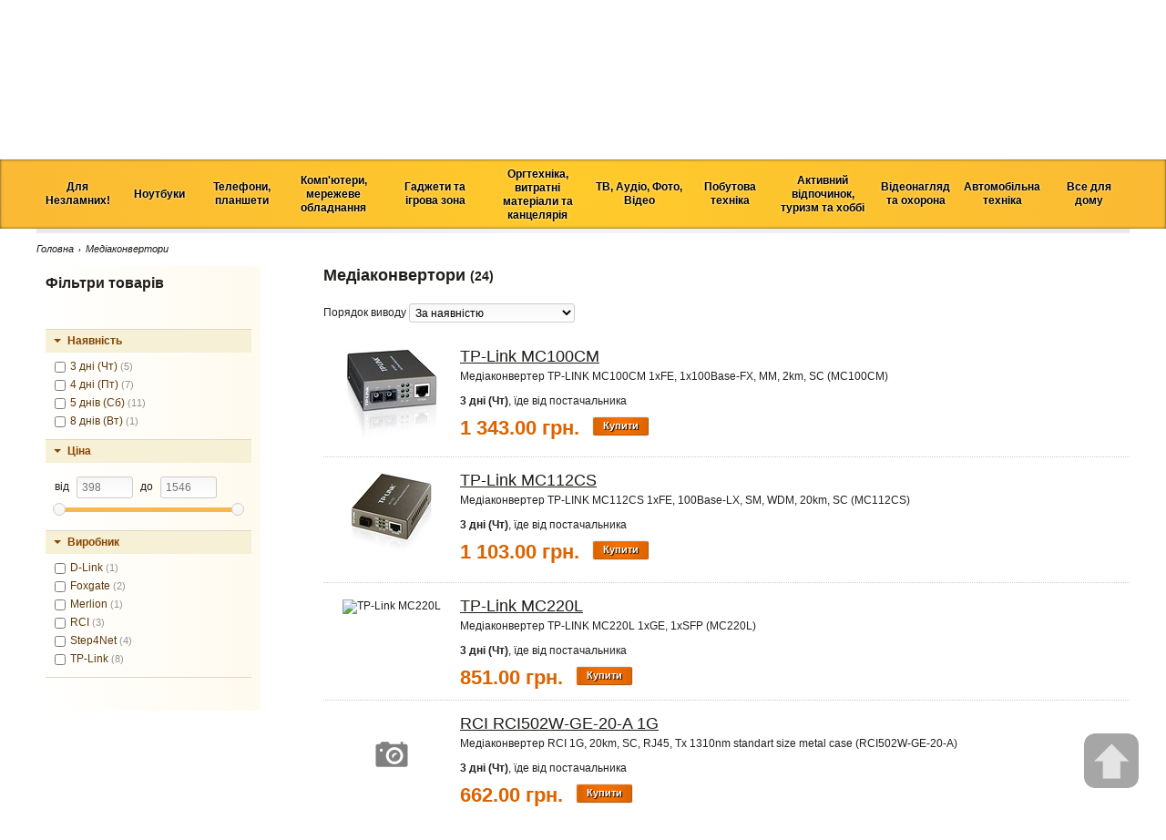

--- FILE ---
content_type: text/html; charset=utf-8
request_url: https://tehnoprostir.com.ua/mediakonvertory-3180
body_size: 25089
content:
<!DOCTYPE html>
<html>
<head>
<meta content="text/html; charset=utf-8" http-equiv="Content-Type">
<link href="/assets/favicon_t-baf0064ef76b660c9181e2e67875398d.ico" rel="shortcut icon" type="image/x-icon">

<meta content="authenticity_token" name="csrf-param" />
<meta content="55wbra49x0ecgJTCjqzKUCz7CDjYueFX3/vXRbTcyBA=" name="csrf-token" />
<meta content="SKYPE_TOOLBAR_PARSER_COMPATIBLE" name="SKYPE_TOOLBAR">
<link href="/assets/application-ca6cea3d471944d11d281b14b84361d0.css" media="screen" rel="stylesheet" type="text/css" />
<!--[if lte IE 9]>
<style>
  /*<![CDATA[*/
    #header-wrap,
    #header-wrap .header .menu-wrap .menu ul,
    #city-select,
    #city-select .current,
    #city-select > .select ul,
    .catalog-menu-wrap,
    .catalog-menu-wrap #catalog-menu > .item > .menu,
    .catalog-menu-wrap #catalog-menu > .item,
    .catalog-menu-wrap #catalog-menu > .item.hover,
    .wholesale-header-wrap,
    .wholesale-header-wrap #wholesale-header > .item > .menu,
    .wholesale-header-wrap #wholesale-header > .item,
    .wholesale-header-wrap #wholesale-header > .item.hover,
    .promoitem > .title,
    .promoitem > .body,
    .widget,
    .comment-add,
    ul.tabs li a,
    ul.tabs li a.current,
    input,
    button,
    submit {
      position: relative;
      behavior: url("PIE.htc");
    }
    #city-select > .select ul,
    .wholesale-header-wrap #wholesale-header > .item > .menu,
    .catalog-menu-wrap #catalog-menu > .item > .menu  {
      position: absolute;
    }
    #header-wrap {
      background: #FFD51A
    }
  /*]]>*/
</style>
<![endif]-->
<!--[if lte IE 8]>
<style>
  /*<![CDATA[*/
    #header-wrap {
      background: #FFD51A
    }
    
    #city-select {
      background: #FFEE2A
    }
    
    #city-select .current,
    #city-select > .select ul {
      background: #FFF091
    }
    
    .widget.promoitem > .title {
      background: #D60000
    }
  /*]]>*/
</style>
<![endif]-->
<script src="/assets/application-1fac7e845c53887be9917f3042de9193.js" type="text/javascript"></script>
<script src="/assets/vendor-ba429bdca6241250f74c0dd5e0b34aa2.js" type="text/javascript"></script>
<script>
  //<![CDATA[
    $(function () {
        $.ajaxSetup({
            beforeSend:function (xhr) {
                xhr.setRequestHeader('X-CSRF-Token',
                    $('meta[name="csrf-token"]').attr('content'));
            }
        });
    
        //Fix height for seo text
        $("#item-text-fix").css('height', $('#item-text').height() + 20);
    
        // add params for remote a[href]
        //$('a[data-remote=true].dataIntoUrlParams').live('click', function() { RemoteAnchorWithParams(this); });
    
        $('input, textarea').placeholder();
    
        // fadeout notifications
        $(".notice, .message").delay(5000).fadeOut("fast")
        $(".notice, .error, .message, .alert").live("click", function (e) {
            if ($(this).attr("id") === "ajax-notify")
                $(this).removeClass("notice error message alert").html("");
            else
                $(this).remove();
    
            e.stopPropagation();
        });
    
        // login modal window
        $("#show-auth .main-auth").click(function (e) {
            $(".login-form").overlay().load();
            e.stopPropagation();
            return false;
        });
    
        $(".login-form").overlay({
    
            top:"25%",
            speed:1,
            mask:{
                color:'#000',
                loadSpeed:1,
                opacity:0.5
            }
        });
    
        $('.table-wrap tbody').livequery(function () {
            if ($('[data-position]', this).length == 0)
                return;
    
            var shift, target_id, old_index, new_index, first_position, data;
            $('td', this).disableSelection();
            $(this).tableDnD({
                //dragHandle: ".pos",
                onDragClass:"dragTr",
                onDragStart:function (tbody, row) {
                    old_index = $(row).index();
                    first_position = parseInt($(tbody).find("tr:first").attr("data-position"));
                },
                onDrop:function (tbody, row) {
                    new_index = $(row).index();
                    shift = new_index - old_index;
                    target_id = $(row).attr("data-id");
                    prev_id = $(row).prev().attr("data-id");
                    next_id = $(row).next().attr("data-id");
    
                    if (shift !== 0) {
                        data = {
                            shift:shift,
                            id:target_id,
                            prev_id:prev_id,
                            next_id:next_id
                        };
    
                        $.ajax({
                            url:$(row).attr("data-url-shift"),
                            type:"POST",
                            data:data,
                            dataType:"script"
                        });
    
                        var position = first_position;
                        $(tbody).find('tr').each(function (i, row) {
                            $(row).attr({"data-position":position});
                            position += 1;
                        });
                    }
                }
            });
    
        });
    
        $(document).on("click", ".table-wrap .toggle", function(e) {
          var span = $(e.currentTarget);
          var row = span.closest("tr");
          var url = row.attr("data-url-toggle");
          var data = {
            field: span.attr("data-field")
          }
          $.ajax({
            url: url,
            type: "POST",
            data: data,
            dataType: "json",
            success: function(data) {
              span.html(data.text);
            }
          });
        });
    
    });
  //]]>
</script>
<script>
  //<![CDATA[
    $(document).ready(function() {
      $("#city-select ul li").on("click touchstart", function(event) {
        $.ajax('/change_city', {
          type: 'POST',
          data: {
            city_id: $(this).find('span').attr("data-id")
          },
          success: function(data) {
            if (data["host"]) {
              window.location.href = window.location.href.replace(/(https?:\/\/)[^\/?#:]*/, '$1' + data["host"]);
            }
          }
        });
      });
    });
  //]]>
</script>
<script>
  //<![CDATA[
    $(document).ready(function() {
      new ProductCartManager({
        cartUrl: '/products/cart',
        orderUrl: '/orders',
        isWholesaleCity: false,
        wholesaleOrderUrl: "/wholesale_order"
      });
    });
  //]]>
</script>

<script>
  //<![CDATA[
    $(document).ready(function() {
      $(document).on('click', '.product .description .buy-button', function() {
        if (this.getAttribute('data-cart') == 'false') {
          description = this.closest('.description')
          price = (description.getElementsByClassName('price')[0].innerText.replaceAll(" ", ""));
          url = (description.getElementsByClassName('header')[0].getElementsByTagName('a')[0].getAttribute("href"));
    
          ga4_values = {}
          ga4_values['currency'] = 'UAH'
          ga4_values['value'] = parseInt(price)
          item = {}
          item['item_name'] = description.getElementsByClassName('header')[0].innerText;
          item['item_id'] = url.match(/\d+$/)[0];
          item['item_category'] = this.closest('#content').getElementsByTagName('h1')[0].innerText.match(/[^\(]+/)[0];
          item['price'] = parseInt(price);
          item['quantity'] = 1;
    
          ga4_values['items'] = [item]
          gtag("event", "add_to_cart", ga4_values )
        }
    });
      $(document).on('click', '.product .content .buy-button', function() {
        if (this.innerText == 'Купити') {
          description = this.closest('.content')
          price = (description.getElementsByClassName('price')[0].innerText.replaceAll(" ", ""));
          content = this.closest('#content')
          breadcrumbs = this.closest('#content-wrap').getElementsByClassName('breadcrumbs')
          ga4_values = {}
          ga4_values['currency'] = 'UAH'
          ga4_values['value'] = parseInt(price)
    
          url = (content.getElementsByTagName('h1')[0].getElementsByTagName('link')[0].getAttribute("href"));
          item = {}
          item['item_name'] = content.getElementsByTagName('h1')[0].innerText;
          item['item_id'] = url.match(/\d+$/)[0];
          item['item_category'] = breadcrumbs[0].getElementsByTagName('span')[1].innerText
          item['price'] = parseInt(price);
          item['quantity'] = 1;
    
          ga4_values['items'] = [item]
          gtag("event", "add_to_cart", ga4_values )
        }
      });
    });
  //]]>
</script>
<script>
  //<![CDATA[
    $(function() {
      $(".bubble-arrow-left").livequery(function(){
        var cont = $(this);
        var tail = $('.tail1', cont);
        var steps = 10;
        var colors = jsGradient.generateGradient('#db6300', '#f7dac4', steps);
        var inc = true;
        var i = 0;
        setInterval(function() {
          color = colors[i];
          cont.css("border-color", color);
          tail.css("border-right-color", color);
          i = inc ? i+1 : i-1;
          if (i >= steps)
            inc = false;
          else if (i <= 0)
            inc = true;
        }, 30);
      });
    });
  //]]>
</script>
<script>
  //<![CDATA[
    var googleMapsMarkerSpriteUrl = "/assets/locator-d8b8c2e066d89ad2b53f04b042abd53b.png";
  //]]>
</script>

<title>Медіаконвертори - Технопростір. Купити Медіаконвертори з доставкою по Україні та в Київ Ціни, гарантія та доставка Медіаконвертори по Україні</title>
<meta content="Найкращий вибір Медіаконвертори за найнижчими цінами. Висока якість, гарантія, швидка доставка по Україні!" name="description">
<meta content="Медіаконвертори" name="keywords">
<meta content="index,follow" name="robots">

<script>
  //<![CDATA[
    dragSorting.reloadOnSubmit = false;
  //]]>
</script>

</head>
<body class="product_categories view catalog" itemscope itemtype="http://schema.org/WebPage">


<div id="notifications">
<div id="ajax-notify"></div>
<div id="ajax-loading">
<img alt="loading" src="/assets/loading-bdfd3c66dc73005d58530807378a0ad1.gif">
</div>
</div>
<div class="wrap">
<div id="header-wrap">
<div class="header">
<div class="menu-wrap">
<div class="menu"><ul>
<li><a href="https://tehnoprostir.com.ua/" class="icons-home" title=""></a></li>
<li><a href="https://tehnoprostir.com.ua/page/contacts" title="">Магазини</a></li>
<li><a href="https://tehnoprostir.com.ua/category/servisnyi-tsentr" title="">Сервісний центр</a></li>
<li><a href="https://tehnoprostir.com.ua/category/kredit" title="">Кредит</a></li>
<li><a href="https://tehnoprostir.com.ua/page/rozrobka-bas" title="">Системна інтеграція</a></li>
</ul>
</div>
<div class="cart-wrap">
<a class="cart-counter unactive" href="javascript:;">
Кошик (0)
</a>
</div>
<div id="city-select">
<div class="select">
<div class="current">
<span>Вся Україна</span>
</div>
<ul>
<li class="current">
<span data-id="6">
Вся Україна
</span>
</li>
<li>
<span data-id="15">Житомир</span>
</li>
<li>
<span data-id="32">Летичів</span>
</li>
<li>
<span data-id="3">Славута</span>
</li>
<li>
<span data-id="23">Тернопіль</span>
</li>
<li>
<span data-id="1">Хмельницький</span>
</li>
<li>
<span data-id="25">Шепетівка</span>
</li>
</ul>
</div>
</div>

<div class="search-wrap">
<form action="/search">
<input name="q" placeholder="Пошук" type="text">
</form>
</div>
<div class="clear"></div>
</div>
<div class="logo-wrap">
<a class="logo" href="https://tehnoprostir.com.ua/" title="Технопростір - Інтернет магазин цифрової техніки. Комп'ютери, мобільні гаджети, побутова техніка за низькими цінами, в кредит, з доставкою по Україні">
<img alt="Технопростір - Інтернет магазин цифрової техніки. Комп&#x27;ютери, мобільні гаджети, побутова техніка за низькими цінами, в кредит, з доставкою по Україні" src="/assets/logo-ccbabf2f1b5de89ef87a39cc702398c7.png" />
</a>
<div class="clear"></div>
<div class="contacts">

</div>
</div>
<div class="header-right-side-wrap">
<div class="hotline-wrap">
<table class="hotline">
<tbody>
<tr>
<td class="icon">
<img src="/assets/skype-icon-b84a2a69d6f459e921f57c757883adf9.png">
</td>
<td class="font-bold padding-right" colspan="2">
<a href="skype:tehnoprostir?call">tehnoprostir</a>
</td>
<td>
<img class="img-shadow" src="/assets/phone_icon-2ba63d21800a63453c09a803547bdb5a.png">
</td>
<td class="phone padding-right">
(044) 222-8-223
</td>
<td>
<img class="img-shadow" src="/assets/kievstar_icon-312ab71e1e341221629409e7e89a42c7.png">
</td>
<td class="phone right-side">
(096) 2000-959
</td>
</tr>
<tr>
<td class="icon">
<img src="/assets/telegram-736f98aa7e1f7c2b490432c550734f4f.png">
</td>
<td class="font-bold padding-right" colspan="2">
<a href="https://t.me/texua">Telegram</a>
</td>
<td>
<img class="img-shadow" src="/assets/mts_icon-514b22327ff903d9634386cba8f53491.png">
</td>
<td class="phone padding-right">
(099) 2000-959
</td>
<td>
<img class="img-shadow" src="/assets/life_icon-57a7b3822dc21c107550bacc6fd5235a.png">
</td>
<td class="phone right-side">
(063) 2000-959
</td>
</tr>
<tr>
<td class="icon">
<img src="/assets/email-icon-ea4ab0098949a86e7354fff706b91f84.png">
</td>
<td class="last-icon font-bold padding-right">
<a><span class="__cf_email__" data-cfemail="e0898e868fa0948598ce9581">[email&#160;protected]</span></a>
</td>
<td class="text-right" colspan="5">
<b>Графік роботи Call-центру:</b>
пн.-нд. з
<b>09.00</b>
до
<b>19.00</b>
</td>
</tr>
<tr>
<td class="icon">
<a href="https://www.facebook.com/tehnoprostir/?ref=bookmarks">
<img src="/assets/icons/small/facebook_16x16-4e9b24c8aa4d2316a96562e4f465166c.png">
</a>
</td>
<td style="padding-left: 5px;">
<a href="https://www.instagram.com/tehnoprostir/">
<img src="/assets/icons/small/instagram_16x16-14acba316996d7b66ca1eebc759af4c0.png">
</a>
</td>
<td colspan="5"></td>
</tr>
</tbody>
</table>
</div>

<div class="clear"></div>
<div style="margin-left: 25px; float: left;"></div>
<div id="show-auth">
<a class="main-auth" href="#">
<strong>Вхід та реєстрація</strong>
<img src="/assets/icon-login-d0f4ae54c2a886884bd7d451ee71da0d.gif">
</a>
<a href="/users/auth/google_oauth2">
<img alt="Google Oauth2" src="/assets/icons/small/google_oauth2_16x16-89aa0060fb4b4f7449e0870b921bc776.png" title="Google Oauth2">
</a>
</div>
<div class="login-form">
<div class="title">
Вхід та реєстрація
</div>
<div class="social">
<span>Увійти за допомогою:</span>
<a href="/users/auth/google_oauth2">
<img alt="Google Oauth2" src="/assets/icons/small/google_oauth2-0b04f65629bd609a9d720b978a4dd9ce.png" title="Google Oauth2">
</a>
<div class="clear"></div>
</div>
<div class="or">або</div>
введіть логін і пароль
<form accept-charset="UTF-8" action="/users/login" class="new_user" id="new_user" method="post"><div style="margin:0;padding:0;display:inline"><input name="utf8" type="hidden" value="&#x2713;" /><input name="authenticity_token" type="hidden" value="55wbra49x0ecgJTCjqzKUCz7CDjYueFX3/vXRbTcyBA=" /></div><div class="row">
<div class="field">
<input id="user_login" name="user[login]" placeholder="логін" size="30" type="text" />
</div>
</div>
<div class="row">
<div class="field">
<input id="user_password" name="user[password]" placeholder="пароль" size="30" type="password" />
</div>
</div>
<div class="actions">
<div class="right">
<input type="submit" value="Увійти">
</div>
<div class="left">
<a href="/users/password/new">Забули пароль?</a>
</div>
<div class="clear"></div>
</div>
</form>

<a href="/users/register" class="register">Реєстрація</a>
</div>

</div>
</div>
</div>
<div class="catalog-menu-wrap">
<div id="catalog-menu">
<div class='item'><div class='title'><span class="">Для<br />Незламних!</span></div><div class='menu'><div class='column'><div class='item'><div class='title'><a href="https://tehnoprostir.com.ua/universalni-portatyvni-batarei-2899" class="normal">Павербанки</a></div></div><div class='item'><div class='title'><a href="https://tehnoprostir.com.ua/likhtaryky-usb-3600" class="normal">Ліхтарики USB</a></div></div><div class='item'><div class='title'><a href="https://tehnoprostir.com.ua/likhtari-3176" class="normal">Ліхтарики</a></div></div><div class='item'><div class='title'><a href="https://tehnoprostir.com.ua/akumulyatory-do-portatyvnoi-tekhniky-2811" class="normal">Акумулятори</a></div></div><div class='item'><div class='title'><a href="https://tehnoprostir.com.ua/batareiky-2810" class="normal">Батарейки</a></div></div><div class='item'><div class='title'><a href="https://tehnoprostir.com.ua/zaryadni-prystroi-2821" class="normal">Зарядні пристрої для батарейок</a></div></div></div><div class='column'><div class='item'><div class='title'><a href="https://tehnoprostir.com.ua/portatyvni-zaryadni-stantsii-3742" class="normal">Портативні зарядні<br />станції</a></div></div><div class='item'><div class='title'><a href="https://tehnoprostir.com.ua/bbzh-ups-2714" class="normal">Джерела безперебійного живлення <br />ББЖ ДБЖ UPS</a></div></div><div class='item'><div class='title'><a href="https://tehnoprostir.com.ua/batarei-do-ups-2809" class="normal">Батареї для ДБЖ UPS</a></div></div><div class='item'><div class='title'><a href="https://tehnoprostir.com.ua/invertory-2717" class="normal">Інвертори</a></div></div><div class='item'><div class='title'><a href="https://tehnoprostir.com.ua/stabilizatory-2715" class="normal">Стабілізатори</a></div></div><div class='item'><div class='title'><a href="https://tehnoprostir.com.ua/avtomobilni-zaryadni-prystroi-3582" class="normal">Автомобільні зарядні пристрої</a></div></div></div><div class='column'><div class='item'><div class='title'><a href="https://tehnoprostir.com.ua/palnyky-3743" class="normal">Пальники</a></div></div><div class='item'><div class='title'><a href="https://tehnoprostir.com.ua/generatory-3740" class="normal">Генератори</a></div></div><div class='item'><div class='title'><a href="https://tehnoprostir.com.ua/merezhevi-filtry-podovzhuvachi-2808" class="normal">Мережеві фільтри, подовжувачі</a></div></div><div class='item'><div class='title'><a href="https://tehnoprostir.com.ua/kabel-zhyvlennya-dlya-merezhevogo-obladnannya-3761" class="normal">Кабель живлення для мережевого обладнання</a></div></div></div><div class='column'><div class='item'><div class='title'><a href="https://tehnoprostir.com.ua/invertory-hybridni-3626" class="normal">Гібридні інвертори</a></div></div><div class='item'><div class='title'><a href="https://tehnoprostir.com.ua/dbzh-dlya-routeriv-3762" class="normal">ДБЖ для роутерів</a></div></div></div></div></div><div class='item'><div class='title'><span class="">Ноутбуки</span></div><div class='menu'><div class='column'><div class='item'><div class='title'><span class="">Ноутбуки</span></div><div class='menu'><div class='item'><div class='title'><a href="https://tehnoprostir.com.ua/noutbuky-2649" class="normal">Ноутбуки</a></div></div><div class='item'><div class='title'><a href="https://tehnoprostir.com.ua/vzhyvani-noutbuky-3748" class="normal">Вживані ноутбуки</a></div></div></div></div><div class='item'><div class='title'><span class="">Аксесуари<br />до ноутбуків</span></div><div class='menu'><div class='item'><div class='title'><a href="https://tehnoprostir.com.ua/sumky-dlya-portatyvnykh-kompyuteriv-2669" class="normal">Сумки, рюкзаки та чохли</a></div></div><div class='item'><div class='title'><a href="https://tehnoprostir.com.ua/pidstavky-dlya-noutbukiv-2688" class="normal">Охолоджувачі, підставки<br /> для ноутбуків</a></div></div></div></div><div class='item'><div class='title'><span class="">Маніпулятори</span></div><div class='menu'><div class='item'><div class='title'><a href="https://tehnoprostir.com.ua/myshi-2695" class="normal">Миші</a></div></div><div class='item'><div class='title'><a href="https://tehnoprostir.com.ua/dzhoistyky-2887" class="normal">Джойстики</a></div></div></div></div><div class='item'><div class='title'><span class="">Аксесуари </span></div><div class='menu'><div class='item'><div class='title'><a href="https://tehnoprostir.com.ua/kylymky-dlya-myshok-2699" class="normal">Килимки для мишок</a></div></div><div class='item'><div class='title'><a href="https://tehnoprostir.com.ua/nakleiky-dlya-klaviatur-2898" class="normal">Наклейки для клавіатур</a></div></div><div class='item'><div class='title'><a href="https://tehnoprostir.com.ua/dekoratyvni-nakleiky-dlya-noutbuka-2769" class="normal">Декоративні наклейки<br />для ноутбуків</a></div></div></div></div></div><div class='column'><div class='item'><div class='title'><span class="">Мультимедіа</span></div><div class='menu'><div class='item'><div class='title'><a href="https://tehnoprostir.com.ua/portatyvni-kolonky-3416" class="normal">Портативні колонки</a></div></div><div class='item'><div class='title'><a href="https://tehnoprostir.com.ua/navushnyky-2701" class="normal">Навушники і гарнітури</a></div></div><div class='item'><div class='title'><a href="https://tehnoprostir.com.ua/web-kamery-2702" class="normal">WEB камери</a></div></div><div class='item'><div class='title'><a href="https://tehnoprostir.com.ua/mikrofony-2759" class="normal">Мікрофони</a></div></div><div class='item'><div class='title'><a href="https://tehnoprostir.com.ua/akustychni-systemy-2700" class="normal">Акустичні системи</a></div></div><div class='item'><div class='title'><a href="https://tehnoprostir.com.ua/dyktofony-2729" class="normal">Диктофони </a></div></div></div></div><div class='item'><div class='title'><span class="">WiFi роутери</span></div><div class='menu'><div class='item'><div class='title'><a href="https://tehnoprostir.com.ua/marshrutyzatory-routery-modemy-2806" class="normal">Маршрутизатори та модеми</a></div></div><div class='item'><div class='title'><a href="https://tehnoprostir.com.ua/merezhevi-adaptery-2722" class="normal">Мережеві адаптери</a></div></div></div></div><div class='item'><div class='title'><span class="">Носії інформації</span></div><div class='menu'><div class='item'><div class='title'><a href="https://tehnoprostir.com.ua/usb-flash-pamyat-1-2724" class="normal">USB Flash пам&#x27;ять</a></div></div><div class='item'><div class='title'><a href="https://tehnoprostir.com.ua/kartky-pamyati-2725" class="normal">Картки пам&#x27;яті</a></div></div><div class='item'><div class='title'><a href="https://tehnoprostir.com.ua/usb-zhorstki-dysky-2726" class="normal">Портативні HDD</a></div></div><div class='item'><div class='title'><a href="https://tehnoprostir.com.ua/zovnishni-ssd-3471" class="normal">Портативні SSD </a></div></div><div class='item'><div class='title'><a href="https://tehnoprostir.com.ua/optychni-dysky-2727" class="normal">CD, DVD диски</a></div></div><div class='item'><div class='title'><a href="https://tehnoprostir.com.ua/aksesuary-do-nakopychuvachiv-2901" class="normal">Аксесуари до накопичувачів</a></div></div></div></div></div><div class='column'><div class='item'><div class='title'><span class="">Комплектуючі до ноутбуків</span></div><div class='menu'><div class='item'><div class='title'><a href="https://tehnoprostir.com.ua/operatyvna-pamyat-2674#f[1008]=SODIMM" class="normal">Оперативна пам&#x27;ять для ноутбуків</a></div></div><div class='item'><div class='title'><a href="https://tehnoprostir.com.ua/bluetooth-adaptery-2770" class="normal">Bluetooth адаптери</a></div></div><div class='item'><div class='title'><a href="https://tehnoprostir.com.ua/invertory-2717" class="normal">Авто інвертори 220В</a></div></div></div></div><div class='item'><div class='title'><span class="">Комплектуючі<br />для ремонту ноутбуків</span></div><div class='menu'><div class='item'><div class='title'><a href="https://tehnoprostir.com.ua/batarei-dlya-noutbukiv-netbukiv-2763" class="normal">Акумуляторні батареї</a></div></div><div class='item'><div class='title'><a href="https://tehnoprostir.com.ua/bp-dlya-noutbukiv-netbukiv-2762" class="normal">Блоки живлення</a></div></div><div class='item'><div class='title'><a href="https://tehnoprostir.com.ua/kabeli-zhyvlennya-3300" class="normal">Кабелі живлення</a></div></div><div class='item'><div class='title'><a href="https://tehnoprostir.com.ua/klaviatury-1-3302" class="normal">Клавіатури</a></div></div><div class='item'><div class='title'><a href="https://tehnoprostir.com.ua/korpusni-chastyny-ta-petli-3301" class="normal">Корпусні частини та петлі</a></div></div><div class='item'><div class='title'><a href="https://tehnoprostir.com.ua/materynski-platy-1-3303" class="normal">Материнські плати</a></div></div><div class='item'><div class='title'><a href="https://tehnoprostir.com.ua/matrytsi-3304" class="normal">Матриці</a></div></div><div class='item'><div class='title'><a href="https://tehnoprostir.com.ua/protsesory-1-3305" class="normal">Процесори</a></div></div><div class='item'><div class='title'><a href="https://tehnoprostir.com.ua/rozyemy-3306" class="normal">Роз&#x27;єми</a></div></div><div class='item'><div class='title'><a href="https://tehnoprostir.com.ua/systemy-okholodzhennya-ta-ventylyatory-3307" class="normal">Системи охолодження <br />та вентилятори</a></div></div><div class='item'><div class='title'><a href="https://tehnoprostir.com.ua/chipy-ta-mikroskhemy-3308" class="normal">Чіпи та мікросхеми</a></div></div></div></div></div><div class='column'><div class='item'><div class='title'><span class="">Засоби догляду за оргтехнікою</span></div><div class='menu'><div class='item'><div class='title'><a href="https://tehnoprostir.com.ua/stysnute-povitrya-dlya-ochyshchennya-3412" class="normal">Стиснуте повітря для очищення</a></div></div><div class='item'><div class='title'><a href="https://tehnoprostir.com.ua/sprei-dlya-korpusu-3467" class="normal">Спреї для корпусу</a></div></div><div class='item'><div class='title'><a href="https://tehnoprostir.com.ua/servetky-dlya-ochyshchennya-3410" class="normal">Серветки для екрану</a></div></div><div class='item'><div class='title'><a href="https://tehnoprostir.com.ua/mikrofibra-3466" class="normal">Мікрофібра</a></div></div><div class='item'><div class='title'><a href="https://tehnoprostir.com.ua/sprei-universalni-3468" class="normal">Спреї універсальні</a></div></div><div class='item'><div class='title'><a href="https://tehnoprostir.com.ua/sprei-dlya-ochyshchennya-3411" class="normal">Спреї для екрану</a></div></div><div class='item'><div class='title'><a href="https://tehnoprostir.com.ua/servetky-universalni-3469" class="normal">Серветки універсальні</a></div></div><div class='item'><div class='title'><a href="https://tehnoprostir.com.ua/servetky-dlya-korpusu-3465" class="normal">Серветки для корпусу</a></div></div><div class='item'><div class='title'><a href="https://tehnoprostir.com.ua/nabory-dlya-ochyshchennya-2693" class="normal">Набір для очищення екрану</a></div></div><div class='item'><div class='title'><a href="https://tehnoprostir.com.ua/nabir-dlya-ochyshchennya-universalnyi-3464" class="normal">Набір для очищення універсальний</a></div></div></div></div></div></div></div><div class='item'><div class='title'><span class="">Телефони,<br />планшети<br /></span></div><div class='menu'><div class='column'><div class='item'><div class='title'><span class="">Смартфони</span></div><div class='menu'><div class='item'><div class='title'><a href="https://tehnoprostir.com.ua/smartfony-1-3613#f[10005]=Samsung" class="normal">Samsung</a></div></div><div class='item'><div class='title'><a href="https://tehnoprostir.com.ua/smartfony-1-3613#f[10005]=Apple" class="normal">Apple iPhone</a></div></div><div class='item'><div class='title'><a href="https://tehnoprostir.com.ua/smartfony-1-3613#f[10005]=Xiaomi" class="normal">Xiaomi</a></div></div><div class='item'><div class='title'><a href="https://tehnoprostir.com.ua/smartfony-1-3613#f[10005]=Oppo" class="normal">OPPO</a></div></div><div class='item'><div class='title'><a href="https://tehnoprostir.com.ua/smartfony-1-3613#f[10005]=Motorola" class="normal">Motorola</a></div></div><div class='item'><div class='title'><a href="https://tehnoprostir.com.ua/smartfony-1-3613#f[10005]=Google" class="normal">Google Pixel</a></div></div><div class='item'><div class='title'><a href="https://tehnoprostir.com.ua/smartfony-1-3613" class="normal">Усі смартфони</a></div></div></div></div><div class='item'><div class='title'><span class="">Мобільні телефони</span></div><div class='menu'><div class='item'><div class='title'><a href="https://tehnoprostir.com.ua/knopkovi-mobilni-telefony-3519" class="normal">Кнопкові мобільні телефони</a></div></div></div></div><div class='item'><div class='title'><span class="">Аудіо</span></div><div class='menu'><div class='item'><div class='title'><a href="https://tehnoprostir.com.ua/portatyvni-kolonky-3416" class="normal">Портативні колонки</a></div></div><div class='item'><div class='title'><a href="https://tehnoprostir.com.ua/navushnyky-2701" class="normal">Навушники і гарнітури</a></div></div></div></div><div class='item'><div class='title'><span class="">Живлення та передача даних</span></div><div class='menu'><div class='item'><div class='title'><a href="https://tehnoprostir.com.ua/universalni-portatyvni-batarei-2899" class="normal">Універсальні портативні батареї</a></div></div><div class='item'><div class='title'><a href="https://tehnoprostir.com.ua/kabeli-ta-perekhidnyky-2789" class="normal">Кабелі та перехідники</a></div></div><div class='item'><div class='title'><a href="https://tehnoprostir.com.ua/bezprovidni-zaryadni-prystroi-3590" class="normal">Безпровідні зарядні пристрої</a></div></div><div class='item'><div class='title'><a href="https://tehnoprostir.com.ua/zaryadni-prystroi-do-mobilnykh-i-planshetiv-2779" class="normal">Мережеві зарядні пристрої<br /></a></div></div><div class='item'><div class='title'><a href="https://tehnoprostir.com.ua/chokhly-do-powerbank-3738" class="normal">Чохли до універсальних портативних батарей</a></div></div></div></div></div><div class='column'><div class='item'><div class='title'><span class="">Аксесуари для телефонів</span></div><div class='menu'><div class='item'><div class='title'><a href="https://tehnoprostir.com.ua/startovi-pakety-2775" class="normal">Стартові пакети</a></div></div><div class='item'><div class='title'><a href="https://tehnoprostir.com.ua/chokhly-dlya-mobilnykh-telefoniv-2776" class="normal">Чохли</a></div></div><div class='item'><div class='title'><a href="https://tehnoprostir.com.ua/zakhysne-sklo-3253" class="normal">Захисне скло</a></div></div><div class='item'><div class='title'><a href="https://tehnoprostir.com.ua/zakhysni-plivky-dlya-mobilnykh-telefoniv-2777" class="normal">Захисні плівки</a></div></div><div class='item'><div class='title'><a href="https://tehnoprostir.com.ua/kartky-pamyati-2725" class="normal">Карти пам&#x27;яті</a></div></div><div class='item'><div class='title'><a href="https://tehnoprostir.com.ua/vluetooth-garnytura-3507" class="normal">Вluetooth гарнитура<br /></a></div></div><div class='item'><div class='title'><a href="https://tehnoprostir.com.ua/monopody-dlya-selfi-3298" class="normal">Моноподи для селфі</a></div></div><div class='item'><div class='title'><a href="https://tehnoprostir.com.ua/akumulyatory-do-mobilnykh-telefoniv-2780" class="normal">Акумулятори</a></div></div><div class='item'><div class='title'><a href="https://tehnoprostir.com.ua/dok-stantsii-do-mob-telefoniv-2790" class="normal">Тримачі та док-станції</a></div></div><div class='item'><div class='title'><a href="https://tehnoprostir.com.ua/rukavytsi-dlya-sensornykh-ekraniv-2782" class="normal">Рукавиці для <br />сенсорних екранів</a></div></div><div class='item'><div class='title'><a href="https://tehnoprostir.com.ua/inshe-3309" class="normal">Спалахи, тримачі та інші аксесуари для телефонів</a></div></div><div class='item'><div class='title'><a href="https://tehnoprostir.com.ua/3d-stikery-3767" class="normal">3D-стікери та наклейки</a></div></div></div></div><div class='item'><div class='title'><span class="">Цікаві девайси</span></div><div class='menu'><div class='item'><div class='title'><a href="https://tehnoprostir.com.ua/organayzer-3594" class="normal">Органайзери</a></div></div><div class='item'><div class='title'><a href="https://tehnoprostir.com.ua/perehidniki-3595" class="normal">Перехідники</a></div></div><div class='item'><div class='title'><a href="https://tehnoprostir.com.ua/popsoket-3596" class="normal">Попсокет</a></div></div><div class='item'><div class='title'><a href="https://tehnoprostir.com.ua/usb-ventilyatori-3597" class="normal">USB вентилятори</a></div></div><div class='item'><div class='title'><a href="https://tehnoprostir.com.ua/chohol-for-airpods-3598" class="normal">Чохол for AirPods</a></div></div><div class='item'><div class='title'><a href="https://tehnoprostir.com.ua/likhtaryky-usb-3600" class="normal">Ліхтарики USB</a></div></div><div class='item'><div class='title'><a href="https://tehnoprostir.com.ua/remintsi-dlya-smartfoniv-3744" class="normal">Ремінці для смартфонів</a></div></div><div class='item'><div class='title'><a href="https://tehnoprostir.com.ua/smart-breloky-3705" class="normal">Смарт-брелоки</a></div></div><div class='item'><div class='title'><a href="https://tehnoprostir.com.ua/chokhly-do-smart-brelokiv-3704" class="normal">Чохли до смарт-брелоків</a></div></div></div></div><div class='item'><div class='title'><span class="">Телефони DECT і провідні</span></div><div class='menu'><div class='item'><div class='title'><a href="https://tehnoprostir.com.ua/radio-telefony-2786" class="normal">Радіо телефони</a></div></div><div class='item'><div class='title'><a href="https://tehnoprostir.com.ua/ratsii-portatyvni-2787" class="normal">Портативні рації</a></div></div><div class='item'><div class='title'><a href="https://tehnoprostir.com.ua/statsionarni-telefony-2788" class="normal">Стаціонарні телефони</a></div></div><div class='item'><div class='title'><a href="https://tehnoprostir.com.ua/faksy-2879" class="normal">Факси </a></div></div><div class='item'><div class='title'><a href="https://tehnoprostir.com.ua/ats-2932" class="normal">АТС</a></div></div></div></div></div><div class='column'><div class='item'><div class='title'><span class="">Планшети</span></div><div class='menu'><div class='item'><div class='title'><a href="https://tehnoprostir.com.ua/planshety-2652#f[9463]=Samsung" class="normal">Samsung</a></div></div><div class='item'><div class='title'><a href="https://tehnoprostir.com.ua/planshety-2652#f[9463]=Apple" class="normal">Apple iPad</a></div></div><div class='item'><div class='title'><a href="https://tehnoprostir.com.ua/planshety-2652#f[9463]=Lenovo" class="normal">Lenovo</a></div></div><div class='item'><div class='title'><a href="https://tehnoprostir.com.ua/planshety-2652#f[9463]=Huawei" class="normal">Huawei</a></div></div><div class='item'><div class='title'><a href="https://tehnoprostir.com.ua/planshety-2652" class="normal">Всі планшети</a></div></div></div></div><div class='item'><div class='title'><span class="">Аксесуари до планшетів</span></div><div class='menu'><div class='item'><div class='title'><a href="https://tehnoprostir.com.ua/sumky-dlya-planshetiv-2756" class="normal">Чохли для планшетів</a></div></div><div class='item'><div class='title'><a href="https://tehnoprostir.com.ua/zakhysne-sklo-dlya-planshetiv-3377" class="normal">Захисне скло для планшетів</a></div></div><div class='item'><div class='title'><a href="https://tehnoprostir.com.ua/zakhysna-plivka-do-planshetiv-2793" class="normal">Захисні плівки для планшетів</a></div></div><div class='item'><div class='title'><a href="https://tehnoprostir.com.ua/pidstavky-ta-trymachi-dlya-planshetiv-3693" class="normal">Підставки та тримачі для планшетів</a></div></div><div class='item'><div class='title'><a href="https://tehnoprostir.com.ua/inshi-aksesuary-dlya-planshetiv-3694" class="normal">Інші аксесуари для планшетів</a></div></div><div class='item'><div class='title'><a href="https://tehnoprostir.com.ua/stilusy-2778" class="normal">Стілуси</a></div></div></div></div></div><div class='column'><div class='item'><div class='title'><span class="">Електронні книги</span></div><div class='menu'><div class='item'><div class='title'><a href="https://tehnoprostir.com.ua/elektronni-knygy-2659" class="normal">Електронні книги</a></div></div><div class='item'><div class='title'><a href="https://tehnoprostir.com.ua/sumky-dlya-elektronnykh-knyg-2758" class="normal">Чохли для електронних книг</a></div></div></div></div><div class='item'><div class='title'><span class="">Засоби догляду за гаджетами</span></div><div class='menu'><div class='item'><div class='title'><a href="https://tehnoprostir.com.ua/mikrofibra-3466" class="normal">Мікрофібра</a></div></div><div class='item'><div class='title'><a href="https://tehnoprostir.com.ua/nabory-dlya-ochyshchennya-2693" class="normal">Набір для очищення екрану</a></div></div><div class='item'><div class='title'><a href="https://tehnoprostir.com.ua/nabir-dlya-ochyshchennya-universalnyi-3464" class="normal">Набір для очищення універсальний</a></div></div><div class='item'><div class='title'><a href="https://tehnoprostir.com.ua/servetky-dlya-ochyshchennya-3410" class="normal">Серветки для екрану</a></div></div><div class='item'><div class='title'><a href="https://tehnoprostir.com.ua/servetky-dlya-korpusu-3465" class="normal">Серветки для корпусу</a></div></div><div class='item'><div class='title'><a href="https://tehnoprostir.com.ua/sprei-dlya-ochyshchennya-3411" class="normal">Спреї для екрану</a></div></div><div class='item'><div class='title'><a href="https://tehnoprostir.com.ua/sprei-dlya-korpusu-3467" class="normal">Спреї для корпусу</a></div></div><div class='item'><div class='title'><a href="https://tehnoprostir.com.ua/stysnute-povitrya-dlya-ochyshchennya-3412" class="normal">Стиснуте повітря для очищення</a></div></div></div></div></div><div class='column'></div></div></div><div class='item'><div class='title'><span class="">Комп&#x27;ютери, мережеве обладнання<br /></span></div><div class='menu'><div class='column'><div class='item'><div class='title'><span class="">Комп&#x27;ютери</span></div><div class='menu'><div class='item'><div class='title'><a href="https://tehnoprostir.com.ua/monitory-2651" class="normal">Монітори</a></div></div><div class='item'><div class='title'><a href="https://tehnoprostir.com.ua/kompyutery-2670" class="normal">Комп&#x27;ютери</a></div></div><div class='item'><div class='title'><a href="https://tehnoprostir.com.ua/pk-monobloky-2672" class="normal">All-in-One (ПК-моноблоки)</a></div></div><div class='item'><div class='title'><a href="https://tehnoprostir.com.ua/nettopy-2671" class="normal">Неттопи</a></div></div><div class='item'><div class='title'><a href="https://tehnoprostir.com.ua/minipk-3310" class="normal">МініПК та приставки до ТВ</a></div></div></div></div><div class='item'><div class='title'><span class="">Сервери та комплектуючі</span></div><div class='menu'><div class='item'><div class='title'><a href="https://tehnoprostir.com.ua/servery-2673" class="normal">Сервери</a></div></div><div class='item'><div class='title'><a href="https://tehnoprostir.com.ua/protsesory-dlya-serveriv-2812" class="normal">Процесори</a></div></div><div class='item'><div class='title'><a href="https://tehnoprostir.com.ua/materynski-platy-dlya-serveriv-2813" class="normal">Материнські плати</a></div></div><div class='item'><div class='title'><a href="https://tehnoprostir.com.ua/operatyvna-pamyat-dlya-serveriv-2815" class="normal">Оперативна пам&#x27;ять</a></div></div><div class='item'><div class='title'><a href="https://tehnoprostir.com.ua/zhorstki-dysky-dlya-serveriv-2814" class="normal">Жорсткі диски</a></div></div><div class='item'><div class='title'><a href="https://tehnoprostir.com.ua/bloky-zhyvlennya-dlya-serveriv-2817" class="normal">Блоки живлення</a></div></div><div class='item'><div class='title'><a href="https://tehnoprostir.com.ua/shafy-i-stiiky-dlya-serveriv-2818" class="normal">Шафи і стійки</a></div></div><div class='item'><div class='title'><a href="https://tehnoprostir.com.ua/aksesuary-do-serveriv-2869" class="normal">Аксесуари до серверів </a></div></div></div></div><div class='item'><div class='title'><span class="">Програмне забезпечення</span></div><div class='menu'><div class='item'><div class='title'><a href="https://tehnoprostir.com.ua/programne-zabezpechennya-2885#f[2315]=Антивіруси" class="normal">Антивіруси</a></div></div><div class='item'><div class='title'><a href="https://tehnoprostir.com.ua/programne-zabezpechennya-2885#f[2315]=Операційні системи" class="normal">Операційні системи</a></div></div><div class='item'><div class='title'><a href="https://tehnoprostir.com.ua/programne-zabezpechennya-2885#f[2315]=Офісне ПЗ" class="normal">Офіс</a></div></div></div></div></div><div class='column'><div class='item'><div class='title'><span class="">Комплектуючі</span></div><div class='menu'><div class='item'><div class='title'><a href="https://tehnoprostir.com.ua/protsesory-2660" class="normal">Процесори</a></div></div><div class='item'><div class='title'><a href="https://tehnoprostir.com.ua/videokarty-2653" class="normal">Відеокарти</a></div></div><div class='item'><div class='title'><a href="https://tehnoprostir.com.ua/materynski-platy-2656" class="normal">Материнські плати</a></div></div><div class='item'><div class='title'><a href="https://tehnoprostir.com.ua/operatyvna-pamyat-2674" class="normal">Оперативна пам&#x27;ять</a></div></div><div class='item'><div class='title'><a href="https://tehnoprostir.com.ua/ssd-nakopychuvachi-2678" class="normal">SSD накопичувачі</a></div></div><div class='item'><div class='title'><a href="https://tehnoprostir.com.ua/zhorstki-dysky-2680" class="normal">Жорсткі диски</a></div></div><div class='item'><div class='title'><a href="https://tehnoprostir.com.ua/okholodzhuvachi-2689" class="normal">Охолоджувачі</a></div></div><div class='item'><div class='title'><a href="https://tehnoprostir.com.ua/termopasta-3489" class="normal">Термопаста</a></div></div><div class='item'><div class='title'><a href="https://tehnoprostir.com.ua/dyskovody-2679" class="normal">Дисководи</a></div></div><div class='item'><div class='title'><a href="https://tehnoprostir.com.ua/kard-ridery-2797" class="normal">Кард рідери</a></div></div><div class='item'><div class='title'><a href="https://tehnoprostir.com.ua/zvukovi-karty-2683" class="normal">Звукові карти</a></div></div><div class='item'><div class='title'><a href="https://tehnoprostir.com.ua/tv-tyunery-2685" class="normal">ТВ тюнери</a></div></div><div class='item'><div class='title'><a href="https://tehnoprostir.com.ua/korpusy-2686" class="normal">Корпуси</a></div></div><div class='item'><div class='title'><a href="https://tehnoprostir.com.ua/bloky-zhyvlennya-pk-2687" class="normal">Блоки живлення для ПК</a></div></div><div class='item'><div class='title'><a href="https://tehnoprostir.com.ua/sata-kabeli-3531" class="normal">Sata кабелі</a></div></div></div></div><div class='item'><div class='title'><span class="">Кабельна продукція</span></div><div class='menu'><div class='item'><div class='title'><a href="https://tehnoprostir.com.ua/usb-kabeli-1-3528" class="normal">USB кабелі</a></div></div><div class='item'><div class='title'><a href="https://tehnoprostir.com.ua/audio-kabeli-3526" class="normal">Аудіо кабелі</a></div></div><div class='item'><div class='title'><a href="https://tehnoprostir.com.ua/kabeli-zhyvlennya-1-3527" class="normal">Кабелі живлення</a></div></div><div class='item'><div class='title'><a href="https://tehnoprostir.com.ua/kabeli-peredachi-video-2886" class="normal">Кабелі передачі відео</a></div></div><div class='item'><div class='title'><a href="https://tehnoprostir.com.ua/kabel-zhyvlennya-dlya-merezhevogo-obladnannya-3761" class="normal">Кабель живлення для мережевого обладнання</a></div></div><div class='item'><div class='title'><a href="https://tehnoprostir.com.ua/perekhidnyky-3529" class="normal">Перехідники</a></div></div></div></div></div><div class='column'><div class='item'><div class='title'><span class="">Мультимедіа</span></div><div class='menu'><div class='item'><div class='title'><a href="https://tehnoprostir.com.ua/portatyvni-kolonky-3416" class="normal">Портативні колонки</a></div></div><div class='item'><div class='title'><a href="https://tehnoprostir.com.ua/navushnyky-2701" class="normal">Навушники і гарнітури</a></div></div><div class='item'><div class='title'><a href="https://tehnoprostir.com.ua/web-kamery-2702" class="normal">WEB камери</a></div></div><div class='item'><div class='title'><a href="https://tehnoprostir.com.ua/mikrofony-2759" class="normal">Мікрофони</a></div></div><div class='item'><div class='title'><a href="https://tehnoprostir.com.ua/akustychni-systemy-2700" class="normal">Акустичні системи</a></div></div><div class='item'><div class='title'><a href="https://tehnoprostir.com.ua/dyktofony-2729" class="normal">Диктофони </a></div></div></div></div><div class='item'><div class='title'><span class="">Адаптери та контролери</span></div><div class='menu'><div class='item'><div class='title'><a href="https://tehnoprostir.com.ua/adaptery-ta-kontrolery-2865" class="normal">Адаптери та контролери</a></div></div></div></div><div class='item'><div class='title'><span class="">Живлення</span></div><div class='menu'><div class='item'><div class='title'><a href="https://tehnoprostir.com.ua/merezhevi-filtry-podovzhuvachi-2808" class="normal">Мережеві фільтри,<br />подовжувачі</a></div></div><div class='item'><div class='title'><a href="https://tehnoprostir.com.ua/bbzh-ups-2714" class="normal">Джерело безперебійного<br />живлення (UPS)</a></div></div><div class='item'><div class='title'><a href="https://tehnoprostir.com.ua/batarei-do-ups-2809" class="normal">Батареї до UPS</a></div></div><div class='item'><div class='title'><a href="https://tehnoprostir.com.ua/aksesuary-do-prystroiv-zhyvlennya-1-3756" class="normal">Аксесуари до пристроїв живлення</a></div></div><div class='item'><div class='title'><a href="https://tehnoprostir.com.ua/zaryadni-prystroi-dlya-batarei-3745" class="normal">Зарядні пристрої для батарей</a></div></div><div class='item'><div class='title'><a href="https://tehnoprostir.com.ua/invertory-2717" class="normal">Інвертори</a></div></div><div class='item'><div class='title'><a href="https://tehnoprostir.com.ua/stabilizatory-2715" class="normal">Стабілізатори</a></div></div><div class='item'><div class='title'><a href="https://tehnoprostir.com.ua/portatyvni-zaryadni-stantsii-3742" class="normal">Портативні зарядні станції</a></div></div><div class='item'><div class='title'><a href="https://tehnoprostir.com.ua/aksesuary-do-portatyvnykh-zaryadnykh-stantsii-3764" class="normal">Аксесуари до портативних зарядних станцій</a></div></div><div class='item'><div class='title'><a href="https://tehnoprostir.com.ua/akumulyatory-do-portatyvnoi-tekhniky-2811" class="normal">Акумулятори</a></div></div><div class='item'><div class='title'><a href="https://tehnoprostir.com.ua/batareiky-2810" class="normal">Батарейки</a></div></div><div class='item'><div class='title'><a href="https://tehnoprostir.com.ua/zaryadni-prystroi-2821" class="normal">Зарядні пристрої для батарейок</a></div></div><div class='item'><div class='title'><a href="https://tehnoprostir.com.ua/likhtari-3176" class="normal">Ліхтарики</a></div></div><div class='item'><div class='title'><a href="https://tehnoprostir.com.ua/dbzh-dlya-routeriv-3762" class="normal">ДБЖ для роутерів</a></div></div></div></div></div><div class='column'><div class='item'><div class='title'><span class="">Маніпулятори</span></div><div class='menu'><div class='item'><div class='title'><a href="https://tehnoprostir.com.ua/klaviatury-2694" class="normal">Клавіатури</a></div></div><div class='item'><div class='title'><a href="https://tehnoprostir.com.ua/myshi-2695" class="normal">Миші</a></div></div><div class='item'><div class='title'><a href="https://tehnoprostir.com.ua/komplekty-klaviatura-mysha-2803" class="normal">Комплекти<br />(клавіатура + миша)</a></div></div><div class='item'><div class='title'><a href="https://tehnoprostir.com.ua/grafichni-planshety-2698" class="normal">Графічні планшети</a></div></div><div class='item'><div class='title'><a href="https://tehnoprostir.com.ua/pulty-2902" class="normal">Пульти</a></div></div><div class='item'><div class='title'><a href="https://tehnoprostir.com.ua/dzhoistyky-2887" class="normal">Джойстики</a></div></div><div class='item'><div class='title'><a href="https://tehnoprostir.com.ua/ruli-2888" class="normal">Рулі</a></div></div></div></div><div class='item'><div class='title'><span class="">Носії інформації</span></div><div class='menu'><div class='item'><div class='title'><a href="https://tehnoprostir.com.ua/usb-flash-pamyat-1-2724" class="normal">USB Flash пам&#x27;ять</a></div></div><div class='item'><div class='title'><a href="https://tehnoprostir.com.ua/kartky-pamyati-2725" class="normal">Картки пам&#x27;яті</a></div></div><div class='item'><div class='title'><a href="https://tehnoprostir.com.ua/usb-zhorstki-dysky-2726" class="normal">Зовнішні HDD</a></div></div><div class='item'><div class='title'><a href="https://tehnoprostir.com.ua/zovnishni-ssd-3471" class="normal">Зовнішні SSD </a></div></div><div class='item'><div class='title'><a href="https://tehnoprostir.com.ua/optychni-dysky-2727" class="normal">CD, DVD диски</a></div></div><div class='item'><div class='title'><a href="https://tehnoprostir.com.ua/aksesuary-do-nakopychuvachiv-2901" class="normal">Аксесуари до накопичувачів</a></div></div></div></div><div class='item'><div class='title'><span class="">Аксесуари</span></div><div class='menu'><div class='item'><div class='title'><a href="https://tehnoprostir.com.ua/kylymky-dlya-myshok-2699" class="normal">Килимки для мишок</a></div></div><div class='item'><div class='title'><a href="https://tehnoprostir.com.ua/nakleiky-dlya-klaviatur-2898" class="normal">Наклейки для клавіатур</a></div></div><div class='item'><div class='title'><a href="https://tehnoprostir.com.ua/dekoratyvni-nakleiky-dlya-noutbuka-2769" class="normal">Декоративні наклейки<br />для ноутбуків</a></div></div></div></div></div><div class='column'><div class='item'><div class='title'><span class="">Активне мережеве обладнання</span></div><div class='menu'><div class='item'><div class='title'><a href="https://tehnoprostir.com.ua/marshrutyzatory-routery-modemy-2806" class="normal">Wi-Fi Маршрутизатори / xDSL Модеми</a></div></div><div class='item'><div class='title'><a href="https://tehnoprostir.com.ua/tochky-dostupu-ta-repitery-3514" class="normal">Wi-Fi Точки доступу</a></div></div><div class='item'><div class='title'><a href="https://tehnoprostir.com.ua/wi-fi-retranslyatory-3757" class="normal">Wi-Fi Ретранслятори</a></div></div><div class='item'><div class='title'><a href="https://tehnoprostir.com.ua/wi-fi-mesh-systemy-3758" class="normal">Wi-Fi Mesh системи</a></div></div><div class='item'><div class='title'><a href="https://tehnoprostir.com.ua/merezhevi-adaptery-2722" class="normal">Мережеві адаптери</a></div></div><div class='item'><div class='title'><a href="https://tehnoprostir.com.ua/3g-4g-modemy-3650" class="normal">3G/4G Модеми / Wi-Fi Маршрутизатори портативні</a></div></div><div class='item'><div class='title'><a href="https://tehnoprostir.com.ua/komutatory-svichi-2807" class="normal">Комутатори та маршрутизатори</a></div></div><div class='item'><div class='title'><a href="https://tehnoprostir.com.ua/powerline-poe-obladnannya-2890" class="normal">PowerLine Обладнання</a></div></div><div class='item'><div class='title'><a href="https://tehnoprostir.com.ua/poe-power-over-ethernet-3759" class="normal">PoE (Power Over Ethernet)</a></div></div><div class='item'><div class='title'><a href="https://tehnoprostir.com.ua/mediakonvertory-3180" class="normal">Медіаконвертори</a></div></div><div class='item'><div class='title'><a href="https://tehnoprostir.com.ua/moduli-dlya-komutatoriv-3760" class="normal">Модулі для комутаторів</a></div></div></div></div><div class='item'><div class='title'><span class="">Пасивне мережеве обладнання</span></div><div class='menu'><div class='item'><div class='title'><a href="https://tehnoprostir.com.ua/anteny-i-aksesuary-2894" class="normal">Антена</a></div></div><div class='item'><div class='title'><a href="https://tehnoprostir.com.ua/merezhevyi-kabel-2896" class="normal">Мережевий кабель</a></div></div><div class='item'><div class='title'><a href="https://tehnoprostir.com.ua/merezhevyi-pach-kord-3515" class="normal">Мережевий пач-корд</a></div></div><div class='item'><div class='title'><a href="https://tehnoprostir.com.ua/konektory-3510" class="normal">Конектори</a></div></div><div class='item'><div class='title'><a href="https://tehnoprostir.com.ua/izolyuyuchyi-kovpachok-3516" class="normal">Ізолюючий ковпачок</a></div></div><div class='item'><div class='title'><a href="https://tehnoprostir.com.ua/instrumenty-obzhymu-ta-zachystky-3508" class="normal">Інструменти обжиму та зачистки</a></div></div><div class='item'><div class='title'><a href="https://tehnoprostir.com.ua/testery-i-multymetry-3509" class="normal">Тестери і мультиметри</a></div></div><div class='item'><div class='title'><a href="https://tehnoprostir.com.ua/rozetky-ta-splitery-3517" class="normal">Розетки та сплітери</a></div></div><div class='item'><div class='title'><a href="https://tehnoprostir.com.ua/styazhky-3513" class="normal">Стяжки</a></div></div><div class='item'><div class='title'><a href="https://tehnoprostir.com.ua/komponenty-sks-2897" class="normal">Компоненти СКС</a></div></div></div></div></div></div></div><div class='item'><div class='title'><span class="">Гаджети та ігрова зона</span></div><div class='menu'><div class='column'><div class='item'><div class='title'><span class="">Розумні годинники</span></div><div class='menu'><div class='item'><div class='title'><a href="https://tehnoprostir.com.ua/rozumni-godynnyky-3245" class="normal">Смарт годинники</a></div></div><div class='item'><div class='title'><a href="https://tehnoprostir.com.ua/fitnes-trekery-3579#f[5286]=Фітнес-трекери" class="normal">Фітнес трекери</a></div></div><div class='item'><div class='title'><a href="https://tehnoprostir.com.ua/dytyachi-smart-godynnyky-3580#f[5286]=Дитячі смарт-годинники" class="normal">Дитячі годинники з GPS</a></div></div><div class='item'><div class='title'><a href="https://tehnoprostir.com.ua/aksesuary-do-rozumnykh-godynnykiv-3581#f[5286]=Аксесуари до смарт-годинників" class="normal">Аксесуари до розумних годинників та браслетів</a></div></div></div></div></div><div class='column'><div class='item'><div class='title'><span class="">Екшн камери</span></div><div class='menu'><div class='item'><div class='title'><a href="https://tehnoprostir.com.ua/ekshn-kamery-2928" class="normal">Екшн камери</a></div></div><div class='item'><div class='title'><a href="https://tehnoprostir.com.ua/aksesuary-do-ekshn-kamer-3470" class="normal">Аксесуари до екшн камер</a></div></div></div></div><div class='item'><div class='title'><span class="">Ігрова зона</span></div><div class='menu'><div class='item'><div class='title'><a href="https://tehnoprostir.com.ua/igrovi-konsoli-2703" class="normal">Ігрові консолі та приставки</a></div></div><div class='item'><div class='title'><a href="https://tehnoprostir.com.ua/geimpady-2889" class="normal">Джойстики та геймпади</a></div></div><div class='item'><div class='title'><a href="https://tehnoprostir.com.ua/aksesuary-do-igrovykh-konsolei-3502" class="normal">Аксесуари для ігрових консолей</a></div></div><div class='item'><div class='title'><a href="https://tehnoprostir.com.ua/igry-dlya-prystavok-ta-pc-3501" class="normal">Ігри</a></div></div><div class='item'><div class='title'><a href="https://tehnoprostir.com.ua/pidpysky-ta-kartky-popovnennya-3695" class="normal">Підписки та картки поповнення</a></div></div><div class='item'><div class='title'><a href="https://tehnoprostir.com.ua/vr-okulyary-3380" class="normal">VR Окуляри</a></div></div><div class='item'><div class='title'><a href="https://tehnoprostir.com.ua/geimerski-krisla-3583" class="normal">Геймерські крісла</a></div></div></div></div></div><div class='column'><div class='item'><div class='title'><span class="">Квадрокоптери</span></div><div class='menu'><div class='item'><div class='title'><a href="https://tehnoprostir.com.ua/kvadrokoptery-3130" class="normal">Квадрокоптери</a></div></div></div></div><div class='item'><div class='title'><span class="">Аудіо</span></div><div class='menu'><div class='item'><div class='title'><a href="https://tehnoprostir.com.ua/portatyvni-kolonky-3416" class="normal">Портативні колонки</a></div></div><div class='item'><div class='title'><a href="https://tehnoprostir.com.ua/navushnyky-2701" class="normal">Навушники і гарнітури</a></div></div></div></div></div><div class='column'><div class='item'><div class='title'><span class="">Геймерська та поп-атрибутика</span></div><div class='menu'><div class='item'><div class='title'><a href="https://tehnoprostir.com.ua/kolektsiini-figurky-3737" class="normal">Колекційні фігурки</a></div></div><div class='item'><div class='title'><a href="https://tehnoprostir.com.ua/pazly-merchandaizyng-geiming-atrybutyka-3755" class="normal">Пазли</a></div></div><div class='item'><div class='title'><a href="https://tehnoprostir.com.ua/3d-stikery-3767" class="normal">3D-стікери та наклейки</a></div></div></div></div></div></div></div><div class='item'><div class='title'><span class="">Оргтехніка, <br />витратні матеріали та канцелярія</span></div><div class='menu'><div class='column'><div class='item'><div class='title'><span class="">Принтери і сканери</span></div><div class='menu'><div class='item'><div class='title'><a href="https://tehnoprostir.com.ua/prystroi-dlya-druku-3564" class="normal">Пристрої для друку</a></div></div><div class='item'><div class='title'><a href="https://tehnoprostir.com.ua/skanery-2708" class="normal">Сканери</a></div></div><div class='item'><div class='title'><a href="https://tehnoprostir.com.ua/nabory-dlya-ochyshchennya-2693" class="normal">Засоби для очистки <br />оргтехніки</a></div></div></div></div><div class='item'><div class='title'><a href="https://tehnoprostir.com.ua/kabeli-do-prynteriv-3530" class="normal">Кабелі до принтерів</a></div></div><div class='item'><div class='title'><span class="">Торгове обладнання</span></div><div class='menu'><div class='item'><div class='title'><a href="https://tehnoprostir.com.ua/skanery-shtrykh-kodiv-3584" class="normal">Сканери штрих-кодів</a></div></div><div class='item'><div class='title'><a href="https://tehnoprostir.com.ua/termopryntery-3585" class="normal">Термопринтери</a></div></div><div class='item'><div class='title'><a href="https://tehnoprostir.com.ua/termotransferni-pryntery-3589" class="normal">Термотрансферні принтери</a></div></div><div class='item'><div class='title'><a href="https://tehnoprostir.com.ua/yashchyky-dlya-groshei-3619" class="normal">Ящики для грошей</a></div></div><div class='item'><div class='title'><a href="https://tehnoprostir.com.ua/terminaly-zboru-danykh-3620" class="normal">Термінали збору даних</a></div></div><div class='item'><div class='title'><a href="https://tehnoprostir.com.ua/pos-terminaly-3621" class="normal">POS-термінали</a></div></div><div class='item'><div class='title'><a href="https://tehnoprostir.com.ua/aksesuary-do-torgovogo-obladnannya-3586" class="normal">Аксесуари до торгового обладнання</a></div></div></div></div><div class='item'><div class='title'><span class="">3D друк</span></div><div class='menu'><div class='item'><div class='title'><a href="https://tehnoprostir.com.ua/3d-pryntery-3520" class="normal">3D принтери</a></div></div><div class='item'><div class='title'><a href="https://tehnoprostir.com.ua/3d-ruchky-3449" class="normal">3D ручки</a></div></div></div></div><div class='item'><div class='title'><a href="https://tehnoprostir.com.ua/ofisna-tekhnika-i-obladnannya-3588" class="">Офісна техніка і обладнання</a></div><div class='menu'><div class='item'><div class='title'><a href="https://tehnoprostir.com.ua/broshuruvalnyky-3679" class="normal">Брошурувальники</a></div></div><div class='item'><div class='title'><a href="https://tehnoprostir.com.ua/znyshchuvachi-dokumentiv-3680" class="normal">Знищувачі документів</a></div></div><div class='item'><div class='title'><a href="https://tehnoprostir.com.ua/kalkulyatory-3682" class="normal">Калькулятори</a></div></div><div class='item'><div class='title'><a href="https://tehnoprostir.com.ua/laminatory-3683" class="normal">Ламінатори</a></div></div><div class='item'><div class='title'><a href="https://tehnoprostir.com.ua/rizaky-3684" class="normal">Різаки</a></div></div><div class='item'><div class='title'><a href="https://tehnoprostir.com.ua/ultrafioletovi-detektory-valyut-3685" class="normal">Ультрафіолетові детектори валют</a></div></div></div></div></div><div class='column'><div class='item'><div class='title'><span class="">Розхідні матеріали</span></div><div class='menu'><div class='item'><div class='title'><a href="https://tehnoprostir.com.ua/chornyla-2712" class="normal">Чорнила </a></div></div><div class='item'><div class='title'><a href="https://tehnoprostir.com.ua/tonery-2853" class="normal">Тонери</a></div></div><div class='item'><div class='title'><a href="https://tehnoprostir.com.ua/drukuyuchi-golivky-3084" class="normal">Друкуючі голівки</a></div></div><div class='item'><div class='title'><a href="https://tehnoprostir.com.ua/kartrydzhi-do-strumenevykh-prynteriv-3115" class="normal">Картриджі до струменевих <br />принтерів</a></div></div><div class='item'><div class='title'><a href="https://tehnoprostir.com.ua/kartrydzhi-do-lazernykh-prynteriv-i-kopiyuvalnoi-tekhniky-3116" class="normal">Картриджі до лазерних <br />принтерів і копіювальної техніки</a></div></div><div class='item'><div class='title'><a href="https://tehnoprostir.com.ua/kartrydzhi-dlya-matrychnykh-prynteriv-3117" class="normal">Картриджі для матричних <br />принтерів</a></div></div><div class='item'><div class='title'><a href="https://tehnoprostir.com.ua/kartrydzhi-dlya-spetsialnykh-prynteriv-ta-faksiv-3118" class="normal">Картриджі для спеціальних <br />принтерів </a></div></div><div class='item'><div class='title'><a href="https://tehnoprostir.com.ua/snpch-i-kpk-2871" class="normal">Система безперебійної<br />подачі чорнил</a></div></div><div class='item'><div class='title'><a href="https://tehnoprostir.com.ua/komplekt-perezapravlyayemykh-kartrydzhiv-3127" class="normal">Комплект перезаправляємих<br />картриджів</a></div></div><div class='item'><div class='title'><a href="https://tehnoprostir.com.ua/komplektuyuchi-snpch-i-kpk-3114" class="normal">Комплектуючі СНПЧ і КПК</a></div></div><div class='item'><div class='title'><a href="https://tehnoprostir.com.ua/ridyna-dlya-ochystky-kartrydzhiv-2856" class="normal">Рідина для очистки картриджів</a></div></div><div class='item'><div class='title'><a href="https://tehnoprostir.com.ua/oryginalni-korpusy-3105" class="normal">Картриджі першопрохідні</a></div></div><div class='item'><div class='title'><a href="https://tehnoprostir.com.ua/rozkhidni-materialy-dlya-3d-druku-3768" class="normal">Розхідні матеріали для 3D друку</a></div></div><div class='item'><div class='title'><a href="https://tehnoprostir.com.ua/rozkhidni-materialy-dlya-ofisnoi-tekhniky-3011" class="normal">Розхідні матеріали<br />для офісної техніки</a></div></div></div></div></div><div class='column'><div class='item'><div class='title'><span class="">ЗІП для принтерів</span></div><div class='menu'><div class='item'><div class='title'><a href="https://tehnoprostir.com.ua/valy-gumovi-3080" class="normal">Вали гумові</a></div></div><div class='item'><div class='title'><a href="https://tehnoprostir.com.ua/valy-teflonovi-3081" class="normal">Вали тефлонові</a></div></div><div class='item'><div class='title'><a href="https://tehnoprostir.com.ua/vuzol-zakriplennya-v-zbori-3082" class="normal">Вузол закріплення в зборі</a></div></div><div class='item'><div class='title'><a href="https://tehnoprostir.com.ua/galmivnyi-maidanchyk-3083" class="normal">Гальмівний майданчик</a></div></div><div class='item'><div class='title'><a href="https://tehnoprostir.com.ua/zmazka-3086" class="normal">Змазка</a></div></div><div class='item'><div class='title'><a href="https://tehnoprostir.com.ua/korotron-3089" class="normal">Коротрон</a></div></div><div class='item'><div class='title'><a href="https://tehnoprostir.com.ua/kryshka-3090" class="normal">Кришка</a></div></div><div class='item'><div class='title'><a href="https://tehnoprostir.com.ua/pichka-3098" class="normal">Пічка</a></div></div><div class='item'><div class='title'><a href="https://tehnoprostir.com.ua/remni-3103" class="normal">Ремні</a></div></div><div class='item'><div class='title'><a href="https://tehnoprostir.com.ua/praporets-3100" class="normal">Прапорець</a></div></div><div class='item'><div class='title'><a href="https://tehnoprostir.com.ua/nagrivalni-elementy-3092" class="normal">Нагрівальні елементи</a></div></div><div class='item'><div class='title'><a href="https://tehnoprostir.com.ua/remontni-komplekty-3104" class="normal">Ремонтні комплекти</a></div></div><div class='item'><div class='title'><a href="https://tehnoprostir.com.ua/termoplivka-3109" class="normal">Термоплівка</a></div></div><div class='item'><div class='title'><a href="https://tehnoprostir.com.ua/rolyky-i-komplektuyuchi-rolykiv-3108" class="normal">Ролики і комплектуючі роликів</a></div></div><div class='item'><div class='title'><a href="https://tehnoprostir.com.ua/inshi-zip-3087" class="normal">Інші ЗІП</a></div></div></div></div></div><div class='column'><div class='item'><div class='title'><span class="">ЗІП для картриджів</span></div><div class='menu'><div class='item'><div class='title'><a href="https://tehnoprostir.com.ua/fotobarabany-3111" class="normal">Фотобарабани</a></div></div><div class='item'><div class='title'><a href="https://tehnoprostir.com.ua/valy-magnitni-3093" class="normal">Вали магнітні</a></div></div><div class='item'><div class='title'><a href="https://tehnoprostir.com.ua/obolonka-magnitnogo-valu-3094" class="normal">Оболонка магнітного валу</a></div></div><div class='item'><div class='title'><a href="https://tehnoprostir.com.ua/valy-pervynnoi-zaryadky-3095" class="normal">Вали первинної зарядки</a></div></div><div class='item'><div class='title'><a href="https://tehnoprostir.com.ua/vtulky-3097" class="normal">Втулки і шестерні</a></div></div><div class='item'><div class='title'><a href="https://tehnoprostir.com.ua/leza-ochyshchayuchi-rakel-3101" class="normal">Леза очищаючі (Ракель)</a></div></div><div class='item'><div class='title'><a href="https://tehnoprostir.com.ua/leza-dozuyuchi-3099" class="normal">Леза дозуючі</a></div></div><div class='item'><div class='title'><a href="https://tehnoprostir.com.ua/leza-ushchilnyuyuchi-3102" class="normal">Леза ущільнюючі</a></div></div><div class='item'><div class='title'><a href="https://tehnoprostir.com.ua/strichky-dlya-matrychnykh-prynteriv-3106" class="normal">Стрічка для матричних принтерів </a></div></div><div class='item'><div class='title'><a href="https://tehnoprostir.com.ua/chipy-avtoobnulyayuchi-chipy-3113" class="normal">Чіпи, автообнуляючі чіпи</a></div></div></div></div></div><div class='column'><div class='item'><div class='title'><span class="">Папір</span></div><div class='menu'><div class='item'><div class='title'><a href="https://tehnoprostir.com.ua/ofisnyi-papir-2822" class="normal">Папір офісний А4</a></div></div><div class='item'><div class='title'><a href="https://tehnoprostir.com.ua/ofisnyi-papir-a3-3119" class="normal">Папір офісний А3</a></div></div><div class='item'><div class='title'><a href="https://tehnoprostir.com.ua/fotopapir-2711" class="normal">Фотопапір</a></div></div><div class='item'><div class='title'><a href="https://tehnoprostir.com.ua/papir-dyzainerskyi-3121" class="normal">Папір дизайнерський</a></div></div><div class='item'><div class='title'><a href="https://tehnoprostir.com.ua/papir-dlya-plotera-3122" class="normal">Папір для плотера</a></div></div><div class='item'><div class='title'><a href="https://tehnoprostir.com.ua/papir-dlya-faksiv-3072" class="normal">Папір для факсів</a></div></div><div class='item'><div class='title'><a href="https://tehnoprostir.com.ua/papir-ofisnyi-kolorovyi-3123" class="normal">Папір офісний кольоровий</a></div></div><div class='item'><div class='title'><a href="https://tehnoprostir.com.ua/papir-spetsialnyi-3053" class="normal">Папір спеціальний</a></div></div><div class='item'><div class='title'><a href="https://tehnoprostir.com.ua/papir-magnitnyi-3125" class="normal">Папір магнітний</a></div></div><div class='item'><div class='title'><a href="https://tehnoprostir.com.ua/papir-samokleyuchyi-3073" class="normal">Папір самоклеючий</a></div></div><div class='item'><div class='title'><a href="https://tehnoprostir.com.ua/plivky-3173" class="normal">Плівки</a></div></div><div class='item'><div class='title'><a href="https://tehnoprostir.com.ua/termopapir-3124" class="normal">Термопапір</a></div></div><div class='item'><div class='title'><a href="https://tehnoprostir.com.ua/termosublimatsiinyi-papir-3128" class="normal">Термосублімаційний папір</a></div></div><div class='item'><div class='title'><a href="https://tehnoprostir.com.ua/termotransfernyi-papir-3174" class="normal">Термотрансферний папір</a></div></div></div></div></div><div class='column'><div class='item'><div class='title'><span class="">Канцелярія</span></div><div class='menu'><div class='item'><div class='title'><span class="">Офісні інструменти і приладдя</span></div><div class='menu'><div class='item'><div class='title'><a href="https://tehnoprostir.com.ua/beidzhi-3713" class="normal">Бейджі</a></div></div><div class='item'><div class='title'><a href="https://tehnoprostir.com.ua/bindery-3714" class="normal">Біндери</a></div></div><div class='item'><div class='title'><a href="https://tehnoprostir.com.ua/gumky-dlya-groshei-3715" class="normal">Гумки для грошей</a></div></div><div class='item'><div class='title'><a href="https://tehnoprostir.com.ua/dirkoprobyvachi-3720" class="normal">Діркопробивачі</a></div></div><div class='item'><div class='title'><a href="https://tehnoprostir.com.ua/klei-1-3716" class="normal">Клей</a></div></div><div class='item'><div class='title'><a href="https://tehnoprostir.com.ua/korektuyuchi-zasoby-3717" class="normal">Коректуючі засоби<br /></a></div></div><div class='item'><div class='title'><a href="https://tehnoprostir.com.ua/leza-3722" class="normal">Леза для канцелярських ножів<br /></a></div></div><div class='item'><div class='title'><a href="https://tehnoprostir.com.ua/nizh-kantselyarskyi-3721" class="normal">Ніж канцелярський<br /></a></div></div><div class='item'><div class='title'><a href="https://tehnoprostir.com.ua/nozhytsi-3723" class="normal">Ножиці<br /></a></div></div><div class='item'><div class='title'><a href="https://tehnoprostir.com.ua/skoby-3724" class="normal">Скоби<br /></a></div></div><div class='item'><div class='title'><a href="https://tehnoprostir.com.ua/skotch-3726" class="normal">Скотч<br /></a></div></div><div class='item'><div class='title'><a href="https://tehnoprostir.com.ua/skripky-knopky-tsvyashky-3718" class="normal">Скріпки, кнопки, цвяшки<br /></a></div></div><div class='item'><div class='title'><a href="https://tehnoprostir.com.ua/stepler-3725" class="normal">Степлер<br /></a></div></div><div class='item'><div class='title'><a href="https://tehnoprostir.com.ua/gostrylka-3719" class="normal">Чинки (точилки)<br /></a></div></div></div></div><div class='item'><div class='title'><span class="">Письмове приладдя</span></div><div class='menu'><div class='item'><div class='title'><a href="https://tehnoprostir.com.ua/markery-3727" class="normal">Маркери</a></div></div><div class='item'><div class='title'><a href="https://tehnoprostir.com.ua/olivtsi-3728" class="normal">Олівці</a></div></div><div class='item'><div class='title'><a href="https://tehnoprostir.com.ua/ruchky-3729" class="normal">Ручки</a></div></div><div class='item'><div class='title'><a href="https://tehnoprostir.com.ua/sterzhni-i-chornylo-3730" class="normal">Стержні для ручок<br /></a></div></div><div class='item'><div class='title'><a href="https://tehnoprostir.com.ua/flomastery-3731" class="normal">Фломастери</a></div></div></div></div><div class='item'><div class='title'><span class="">Приладдя для діловодства</span></div><div class='menu'><div class='item'><div class='title'><a href="https://tehnoprostir.com.ua/papky-3732" class="normal">Папки для зберігання документів</a></div></div><div class='item'><div class='title'><a href="https://tehnoprostir.com.ua/faily-rozdilyuvachi-obkladynky-3733" class="normal">Файли, розділювачі, обкладинки<br /></a></div></div></div></div><div class='item'><div class='title'><a href="https://tehnoprostir.com.ua/vyroby-z-paperu-3734" class="normal">Вироби з паперу</a></div></div><div class='item'><div class='title'><a href="https://tehnoprostir.com.ua/shkilni-tovary-3735" class="normal">Шкільні товари</a></div></div><div class='item'><div class='title'><a href="https://tehnoprostir.com.ua/podarunkovi-pakety-obgortky-banty-3736" class="normal">Подарункові пакети, обгортки, банти</a></div></div></div></div></div></div></div><div class='item'><div class='title'><span class="">ТВ, Аудіо, Фото, Відео <br /> </span></div><div class='menu'><div class='column'><div class='item'><div class='title'><span class="">ТВ техніка</span></div><div class='menu'><div class='item'><div class='title'><a href="https://tehnoprostir.com.ua/televizory-2731" class="normal">Телевізори</a></div></div><div class='item'><div class='title'><a href="https://tehnoprostir.com.ua/mediapleyery-2733" class="normal">Медіаплеєри</a></div></div><div class='item'><div class='title'><a href="https://tehnoprostir.com.ua/tv-resyvery-tyunery-2734" class="normal">ТВ ресивери</a></div></div><div class='item'><div class='title'><span class="">Супутникове обладнання</span></div><div class='menu'><div class='item'><div class='title'><a href="https://tehnoprostir.com.ua/suputnykovi-anteny-3483" class="normal">Супутникові антени</a></div></div><div class='item'><div class='title'><a href="https://tehnoprostir.com.ua/resyvery-3482" class="normal">Ресивери</a></div></div><div class='item'><div class='title'><a href="https://tehnoprostir.com.ua/konvertery-1-3479" class="normal">Конвертери</a></div></div><div class='item'><div class='title'><a href="https://tehnoprostir.com.ua/kronshteiny-multyfidy-3480" class="normal">Кронштейни, мультифіди</a></div></div><div class='item'><div class='title'><a href="https://tehnoprostir.com.ua/peremykachi-diseqc-3481" class="normal">Перемикачі DiSEqC</a></div></div></div></div></div></div><div class='item'><div class='title'><span class="">Проектори та <br />інтерактивні дошки </span></div><div class='menu'><div class='item'><div class='title'><a href="https://tehnoprostir.com.ua/multymediini-proektory-2713" class="normal">Мультимедійні проектори</a></div></div><div class='item'><div class='title'><a href="https://tehnoprostir.com.ua/proektsiini-ekrany-2866" class="normal">Проекційні  екрани</a></div></div><div class='item'><div class='title'><a href="https://tehnoprostir.com.ua/aksesuary-do-proektoriv-2864" class="normal">Аксесуари до проекторів</a></div></div><div class='item'><div class='title'><a href="https://tehnoprostir.com.ua/kriplennya-dlya-proektoriv-2863" class="normal">Кріплення для проекторів</a></div></div><div class='item'><div class='title'><a href="https://tehnoprostir.com.ua/interaktyvni-doshky-2867" class="normal">Інтерактивні дошки</a></div></div><div class='item'><div class='title'><a href="https://tehnoprostir.com.ua/interaktyvni-paneli-3769" class="normal">Інтерактивні панелі</a></div></div></div></div></div><div class='column'><div class='item'><div class='title'><span class="">Аудіо </span></div><div class='menu'><div class='item'><div class='title'><a href="https://tehnoprostir.com.ua/domashni-kinoteatry-2732" class="normal">Домашні кінотеатри</a></div></div><div class='item'><div class='title'><a href="https://tehnoprostir.com.ua/muzychni-tsentry-3275" class="normal">Музичні центри</a></div></div><div class='item'><div class='title'><a href="https://tehnoprostir.com.ua/mikrofony-2759" class="normal">Мікрофони</a></div></div></div></div><div class='item'><div class='title'><span class="">Аксесуари ТВ, <br />Відео, Аудіо </span></div><div class='menu'><div class='item'><div class='title'><a href="https://tehnoprostir.com.ua/kabeli-peredachi-video-2886#f[2389]=HDMI - DVI~HDMI - microHDMI~HDMI - miniHDMI~HDMI подовжувач~HDMI-HDMI" class="normal">Кабельна продукція</a></div></div><div class='item'><div class='title'><a href="https://tehnoprostir.com.ua/pidstavky-kriplennya-tv-2859" class="normal">Кріплення для ТВ</a></div></div><div class='item'><div class='title'><a href="https://tehnoprostir.com.ua/usb-flash-pamyat-1-2724" class="normal">USB Flash пам&#x27;ять</a></div></div><div class='item'><div class='title'><a href="https://tehnoprostir.com.ua/aksesuary-dlya-tv-2735" class="normal">Аксесуари для ТВ</a></div></div><div class='item'><div class='title'><a href="https://tehnoprostir.com.ua/tv-anteny-2860" class="normal">ТВ антени</a></div></div><div class='item'><div class='title'><a href="https://tehnoprostir.com.ua/3d-okulyary-2802" class="normal">3D окуляри</a></div></div></div></div></div><div class='column'><div class='item'><div class='title'><span class="">Фотоапарати</span></div><div class='menu'><div class='item'><div class='title'><a href="https://tehnoprostir.com.ua/tsyfrovi-fotoaparaty-2740" class="normal">Цифрові фотоапарати</a></div></div></div></div><div class='item'><div class='title'><span class="">Фотокамери та принтери миттєвого друку</span></div><div class='menu'><div class='item'><div class='title'><a href="https://tehnoprostir.com.ua/fotokamery-3606" class="normal">Фототокамери</a></div></div><div class='item'><div class='title'><a href="https://tehnoprostir.com.ua/aksesuary-1-3604" class="normal">Аксесуари</a></div></div><div class='item'><div class='title'><a href="https://tehnoprostir.com.ua/fotoalbomy-3605" class="normal">Фотоальбоми</a></div></div><div class='item'><div class='title'><a href="https://tehnoprostir.com.ua/fotopapir-1-3607" class="normal">Фотопапір</a></div></div><div class='item'><div class='title'><a href="https://tehnoprostir.com.ua/fotopryntery-3608" class="normal">Фотопринтери</a></div></div><div class='item'><div class='title'><a href="https://tehnoprostir.com.ua/fotoramky-3609" class="normal">Фоторамки</a></div></div></div></div><div class='item'><div class='title'><span class="">Фотодрук</span></div><div class='menu'><div class='item'><div class='title'><a href="https://tehnoprostir.com.ua/pryntery-ta-bfp-2874#f[1573]=0&amp;f[1583]=4~5~6&amp;f[1589]=Струменевий&amp;f[1590]=Принтер" class="normal">Фотопринтери</a></div></div><div class='item'><div class='title'><a href="https://tehnoprostir.com.ua/fotopapir-2711" class="normal">Фотопапір</a></div></div><div class='item'><div class='title'><a href="https://tehnoprostir.com.ua/fotoalbomy-ta-fotoramky-2823" class="normal">Фотоальбоми та фоторамки</a></div></div></div></div><div class='item'><div class='title'><span class="">Аксесуари до <br />дзеркальних фотоапаратів</span></div><div class='menu'><div class='item'><div class='title'><a href="https://tehnoprostir.com.ua/obyektyvy-2761" class="normal">Об’єктиви</a></div></div><div class='item'><div class='title'><a href="https://tehnoprostir.com.ua/spalakhy-2837" class="normal">Спалахи</a></div></div><div class='item'><div class='title'><a href="https://tehnoprostir.com.ua/svitlofiltry-2838" class="normal">Світлофільтри</a></div></div><div class='item'><div class='title'><a href="https://tehnoprostir.com.ua/blendy-2839" class="normal">Бленди</a></div></div><div class='item'><div class='title'><a href="https://tehnoprostir.com.ua/kryshky-2840" class="normal">Кришки</a></div></div><div class='item'><div class='title'><a href="https://tehnoprostir.com.ua/batareini-bloky-2830" class="normal">Батарейні блоки</a></div></div></div></div></div><div class='column'><div class='item'><div class='title'><span class="">Відео</span></div><div class='menu'><div class='item'><div class='title'><a href="https://tehnoprostir.com.ua/videokamery-2736" class="normal">Відеокамери</a></div></div></div></div><div class='item'><div class='title'><span class="">Аксесуари </span></div><div class='menu'><div class='item'><div class='title'><a href="https://tehnoprostir.com.ua/sumky-dlya-foto-video-2746" class="normal">Сумки для фото/відео</a></div></div><div class='item'><div class='title'><a href="https://tehnoprostir.com.ua/shtatyvy-2745" class="normal">Штативи</a></div></div><div class='item'><div class='title'><a href="https://tehnoprostir.com.ua/nabory-dlya-ochyshchennya-2693" class="normal">Догляд за оптикою</a></div></div><div class='item'><div class='title'><a href="https://tehnoprostir.com.ua/kartky-pamyati-2725#f[653]=SD~Compact Flash~SDHC~SDXC" class="normal">Картки памяті</a></div></div><div class='item'><div class='title'><a href="https://tehnoprostir.com.ua/zakhysni-plivky-ta-kryshky-dlya-foto-2835" class="normal">Захист екрану</a></div></div><div class='item'><div class='title'><a href="https://tehnoprostir.com.ua/batareiky-2810" class="normal">Батарейки</a></div></div></div></div><div class='item'><div class='title'><span class="">Живлення</span></div><div class='menu'><div class='item'><div class='title'><a href="https://tehnoprostir.com.ua/akumulyatory-do-fotoaparativ-2829" class="normal">Акумулятори до фотоапаратів</a></div></div><div class='item'><div class='title'><a href="https://tehnoprostir.com.ua/zaryadni-prystroi-do-fotoaparativ-2832" class="normal">Зарядні пристрої<br />до фотоапаратів</a></div></div><div class='item'><div class='title'><a href="https://tehnoprostir.com.ua/akumulyatory-do-videokamer-2878" class="normal">Акумулятори<br />до відеокамер</a></div></div><div class='item'><div class='title'><a href="https://tehnoprostir.com.ua/zaryadni-prystroi-do-videokamer-2826" class="normal">Зарядні пристрої<br />до відеокамер </a></div></div><div class='item'><div class='title'><a href="https://tehnoprostir.com.ua/akumulyatory-do-portatyvnoi-tekhniky-2811" class="normal">Універсальні акумулятори</a></div></div><div class='item'><div class='title'><a href="https://tehnoprostir.com.ua/zaryadni-prystroi-2821" class="normal">Зарядні пристрої до <br />універсальних акумуляторів</a></div></div></div></div></div></div></div><div class='item'><div class='title'><span class="">Побутова техніка</span></div><div class='menu'><div class='column'><div class='item'><div class='title'><span class="">Розумний будинок</span></div><div class='menu'><div class='item'><div class='title'><a href="https://tehnoprostir.com.ua/prystroi-upravlinnya-3706" class="normal">Пристрої управління</a></div></div><div class='item'><div class='title'><a href="https://tehnoprostir.com.ua/rele-upravlinnya-3707" class="normal">Реле управління</a></div></div><div class='item'><div class='title'><a href="https://tehnoprostir.com.ua/datchyky-3708" class="normal">Датчики</a></div></div><div class='item'><div class='title'><a href="https://tehnoprostir.com.ua/rozumne-osvitlennya-3709" class="normal">Розумне освітлення</a></div></div><div class='item'><div class='title'><a href="https://tehnoprostir.com.ua/rozumni-rozetky-3710" class="normal">Розумні розетки</a></div></div><div class='item'><div class='title'><a href="https://tehnoprostir.com.ua/videosposterezhennya-3711" class="normal">IP-камери</a></div></div></div></div><div class='item'><div class='title'><span class="">Змішування та подрібнення</span></div><div class='menu'><div class='item'><div class='title'><a href="https://tehnoprostir.com.ua/blendery-2923" class="normal">Блендери</a></div></div><div class='item'><div class='title'><a href="https://tehnoprostir.com.ua/kuxonni-kombayni-2906" class="normal">Кухонні комбайни</a></div></div><div class='item'><div class='title'><a href="https://tehnoprostir.com.ua/aksesuary-do-kukhonnykh-kombainiv-3167" class="normal">Аксесуари до кухонних комбайнів</a></div></div><div class='item'><div class='title'><a href="https://tehnoprostir.com.ua/miksery-2918" class="normal">Міксери</a></div></div><div class='item'><div class='title'><a href="https://tehnoprostir.com.ua/myasorubky-2920" class="normal">М&#x27;ясорубки</a></div></div><div class='item'><div class='title'><a href="https://tehnoprostir.com.ua/aksesuary-do-myasorubok-3168" class="normal">Аксесуари до м&#x27;ясорубок</a></div></div><div class='item'><div class='title'><a href="https://tehnoprostir.com.ua/skyborizky-3129" class="normal">Скиборізки</a></div></div></div></div><div class='item'><div class='title'><span class="">Приготування страв</span></div><div class='menu'><div class='item'><div class='title'><a href="https://tehnoprostir.com.ua/buterbrodnytsi-3182" class="normal">Бутербродниці</a></div></div><div class='item'><div class='title'><a href="https://tehnoprostir.com.ua/svch-2905" class="normal">Мікрохвильові печі</a></div></div><div class='item'><div class='title'><a href="https://tehnoprostir.com.ua/elektrichni-pechi-3690" class="normal">Електричні печі</a></div></div><div class='item'><div class='title'><a href="https://tehnoprostir.com.ua/multyvarky-2913" class="normal">Мультиварки</a></div></div><div class='item'><div class='title'><a href="https://tehnoprostir.com.ua/aksesuary-do-multyvarok-3246" class="normal">Аксесуари до мультиварок</a></div></div><div class='item'><div class='title'><a href="https://tehnoprostir.com.ua/parovarky-2921" class="normal">Пароварки</a></div></div><div class='item'><div class='title'><a href="https://tehnoprostir.com.ua/sushky-dlya-ovochiv-ta-fruktiv-2922" class="normal">Сушки для овочів та фруктів</a></div></div><div class='item'><div class='title'><a href="https://tehnoprostir.com.ua/tostery-2924" class="normal">Тостери</a></div></div><div class='item'><div class='title'><a href="https://tehnoprostir.com.ua/blinnytsi-3282" class="normal">Блінниці</a></div></div><div class='item'><div class='title'><a href="https://tehnoprostir.com.ua/vafelnytsi-3273" class="normal">Вафельниці</a></div></div><div class='item'><div class='title'><a href="https://tehnoprostir.com.ua/gryl-3283" class="normal">Гриль</a></div></div><div class='item'><div class='title'><a href="https://tehnoprostir.com.ua/iogurtnytsi-2917" class="normal">Йогуртниці</a></div></div><div class='item'><div class='title'><a href="https://tehnoprostir.com.ua/morozyvnytsi-3071" class="normal">Морозивниці</a></div></div><div class='item'><div class='title'><a href="https://tehnoprostir.com.ua/khlibopichky-2929" class="normal">Хлібопічки</a></div></div><div class='item'><div class='title'><a href="https://tehnoprostir.com.ua/frytyurnytsi-3077" class="normal">Фритюрниці</a></div></div><div class='item'><div class='title'><a href="https://tehnoprostir.com.ua/vagy-2916" class="normal">Ваги кухонні</a></div></div><div class='item'><div class='title'><a href="https://tehnoprostir.com.ua/nastilni-plyty-3277" class="normal">Настільні плити</a></div></div></div></div></div><div class='column'><div class='item'><div class='title'><span class="">Кава та напої</span></div><div class='menu'><div class='item'><div class='title'><a href="https://tehnoprostir.com.ua/elektrochainyky-2927" class="normal">Електрочайники</a></div></div><div class='item'><div class='title'><a href="https://tehnoprostir.com.ua/kavovarky-2914" class="normal">Кавоварки</a></div></div><div class='item'><div class='title'><a href="https://tehnoprostir.com.ua/kavomolky-2919" class="normal">Кавомолки</a></div></div><div class='item'><div class='title'><a href="https://tehnoprostir.com.ua/sokovyzhymalky-2915" class="normal">Соковижималки</a></div></div><div class='item'><div class='title'><a href="https://tehnoprostir.com.ua/termopoty-3241" class="normal">Термопоти</a></div></div><div class='item'><div class='title'><a href="https://tehnoprostir.com.ua/filtry-glechyky-ta-aksesuary-3772" class="normal">Фільтри-глечики та аксесуари</a></div></div></div></div><div class='item'><div class='title'><span class="">Мала побутова техніка</span></div><div class='menu'><div class='item'><div class='title'><a href="https://tehnoprostir.com.ua/pulososu-2904" class="normal">Пилососи</a></div></div><div class='item'><div class='title'><a href="https://tehnoprostir.com.ua/prasky-2911" class="normal">Праски</a></div></div><div class='item'><div class='title'><a href="https://tehnoprostir.com.ua/vagy-napolni-3064" class="normal">Ваги напольні</a></div></div><div class='item'><div class='title'><a href="https://tehnoprostir.com.ua/paroochysnyky-3247" class="normal">Пароочисники</a></div></div><div class='item'><div class='title'><a href="https://tehnoprostir.com.ua/aksesuary-do-pylososiv-3170" class="normal">Аксесуари до <br />пилососів</a></div></div><div class='item'><div class='title'><a href="https://tehnoprostir.com.ua/aksesuary-do-prasok-3172" class="normal">Аксесуари до <br />прасок</a></div></div><div class='item'><div class='title'><a href="https://tehnoprostir.com.ua/shveini-mashyny-3250" class="normal">Швейні машини</a></div></div><div class='item'><div class='title'><a href="https://tehnoprostir.com.ua/rizne-1-3624" class="normal">Різне</a></div></div></div></div><div class='item'><div class='title'><span class="">Кліматичне обладнання</span></div><div class='menu'><div class='item'><div class='title'><a href="https://tehnoprostir.com.ua/obigrivachi-2934" class="normal">Обігрівачі</a></div></div><div class='item'><div class='title'><a href="https://tehnoprostir.com.ua/elektroprostyradla-ta-kovdry-3278" class="normal">Індивідуальний обігрів</a></div></div><div class='item'><div class='title'><a href="https://tehnoprostir.com.ua/kondicioneri-2907" class="normal">Кондиціонери</a></div></div><div class='item'><div class='title'><a href="https://tehnoprostir.com.ua/zvolozhuvachi-ta-ochysnyky-povitrya-3163" class="normal">Зволожувачі та очисники повітря</a></div></div><div class='item'><div class='title'><a href="https://tehnoprostir.com.ua/ventylyatory-3569" class="normal">Вентилятори</a></div></div><div class='item'><div class='title'><a href="https://tehnoprostir.com.ua/aksesuary-do-zvolochuvachiv-povitrya-3295" class="normal">Аксесуари до зволожувачів</a></div></div><div class='item'><div class='title'><a href="https://tehnoprostir.com.ua/aksesuary-do-obigrivachiv-3169" class="normal">Аксесуари до <br />обігрівачів</a></div></div></div></div></div><div class='column'><div class='item'><div class='title'><span class="">Краса та здоров&#x27;я</span></div><div class='menu'><div class='item'><div class='title'><span class="">Догляд за волоссям</span></div><div class='menu'><div class='item'><div class='title'><a href="https://tehnoprostir.com.ua/mashynky-dlya-stryzhky-3184" class="normal">Машинки для стрижки</a></div></div><div class='item'><div class='title'><a href="https://tehnoprostir.com.ua/feny-2909" class="normal">Фени</a></div></div><div class='item'><div class='title'><a href="https://tehnoprostir.com.ua/instrumenty-dlya-stailingu-2926" class="normal">Стайлери</a></div></div><div class='item'><div class='title'><a href="https://tehnoprostir.com.ua/fen-shchitka-3281" class="normal">Фен-щітка</a></div></div></div></div><div class='item'><div class='title'><span class="">Електробритви, епілятори</span></div><div class='menu'><div class='item'><div class='title'><a href="https://tehnoprostir.com.ua/elektrobrytvy-3076" class="normal">Електробритви</a></div></div><div class='item'><div class='title'><a href="https://tehnoprostir.com.ua/aksesuary-do-elektrobrytv-3165" class="normal">Аксесуари до електробритв</a></div></div><div class='item'><div class='title'><a href="https://tehnoprostir.com.ua/epilyatory-2908" class="normal">Епілятори</a></div></div><div class='item'><div class='title'><a href="https://tehnoprostir.com.ua/aksesuary-do-epilyatoriv-3166" class="normal">Аксесуари до епіляторів</a></div></div></div></div><div class='item'><div class='title'><a href="https://tehnoprostir.com.ua/zubni-shchitky-3240" class="normal">Зубні щітки</a></div></div><div class='item'><div class='title'><a href="https://tehnoprostir.com.ua/aksesuary-do-zubnykh-shchitok-3244" class="normal">Аксесуари до зубних щіток</a></div></div><div class='item'><div class='title'><a href="https://tehnoprostir.com.ua/manikyurni-nabory-3251" class="normal">Манікюрні набори</a></div></div><div class='item'><div class='title'><a href="https://tehnoprostir.com.ua/masazhery-3252" class="normal">Масажери</a></div></div></div></div></div><div class='column'><div class='item'><div class='title'><span class="">Велика побутова техніка</span></div><div class='menu'><div class='item'><div class='title'><a href="https://tehnoprostir.com.ua/pralni-mashynky-2925" class="normal">Пральні машинки</a></div></div><div class='item'><div class='title'><a href="https://tehnoprostir.com.ua/aksesuary-do-pralnykh-mashyn-3171" class="normal">Аксесуари для <br />пральних машин</a></div></div><div class='item'><div class='title'><a href="https://tehnoprostir.com.ua/kholodylnyky-2912" class="normal">Холодильники</a></div></div><div class='item'><div class='title'><a href="https://tehnoprostir.com.ua/kukhonni-plyty-2931" class="normal">Кухонні плити</a></div></div><div class='item'><div class='title'><a href="https://tehnoprostir.com.ua/morozylni-kamery-2930" class="normal">Морозильні камери</a></div></div><div class='item'><div class='title'><a href="https://tehnoprostir.com.ua/posudomyini-mashyny-2933" class="normal">Посудомийні машини</a></div></div><div class='item'><div class='title'><a href="https://tehnoprostir.com.ua/vodonagrivachi-3066" class="normal">Водонагрівачі</a></div></div><div class='item'><div class='title'><a href="https://tehnoprostir.com.ua/vytyazhky-3067" class="normal">Витяжки</a></div></div></div></div><div class='item'><div class='title'><span class="">Вбудована техніка</span></div><div class='menu'><div class='item'><div class='title'><a href="https://tehnoprostir.com.ua/varochni-poverkhni-3065" class="normal">Варочні поверхні</a></div></div><div class='item'><div class='title'><a href="https://tehnoprostir.com.ua/dukhovi-shafy-3068" class="normal">Духові шафи</a></div></div><div class='item'><div class='title'><a href="https://tehnoprostir.com.ua/aksesuary-do-vbudovanykh-dukhovok-3292" class="normal">Аксесуари до вбудованих<br />духових шаф</a></div></div><div class='item'><div class='title'><a href="https://tehnoprostir.com.ua/vbudovani-posudomyini-mashyny-3069" class="normal">Посудомийні машини</a></div></div><div class='item'><div class='title'><a href="https://tehnoprostir.com.ua/aksesuary-do-posudomyinykh-mashyn-3293" class="normal">Аксесуари до <br />посудомийних машин</a></div></div><div class='item'><div class='title'><a href="https://tehnoprostir.com.ua/vbudovani-kholodylnyky-3075" class="normal">Холодильники</a></div></div></div></div></div><div class='column'><div class='item'><div class='title'><span class="">Побутова хімія</span></div><div class='menu'><div class='item'><div class='title'><a href="https://tehnoprostir.com.ua/zasoby-dlya-prannya-3448" class="normal">Засоби для прання</a></div></div><div class='item'><div class='title'><a href="https://tehnoprostir.com.ua/zasoby-dlya-golinnya-3577" class="normal">Засоби для гоління</a></div></div><div class='item'><div class='title'><a href="https://tehnoprostir.com.ua/zasoby-dlya-myttya-poverkhnostei-3574" class="normal">Засоби для миття поверхностей</a></div></div><div class='item'><div class='title'><a href="https://tehnoprostir.com.ua/zasoby-dlya-myttya-posudu-3576" class="normal">Засоби для миття посуду</a></div></div><div class='item'><div class='title'><a href="https://tehnoprostir.com.ua/zasoby-dlya-chystky-vannoi-kimnaty-3575" class="normal">Засоби для чистки ванної кімнати</a></div></div><div class='item'><div class='title'><a href="https://tehnoprostir.com.ua/zasoby-osobystoi-gigiyeny-3573" class="normal">Засоби особистої гігієни</a></div></div><div class='item'><div class='title'><a href="https://tehnoprostir.com.ua/kosmetyka-po-doglyadu-za-volossyam-3571" class="normal">Косметика по догляду за волоссям</a></div></div><div class='item'><div class='title'><a href="https://tehnoprostir.com.ua/kosmetyka-po-doglyadu-za-tilom-3572" class="normal">Косметика по догляду за тілом</a></div></div><div class='item'><div class='title'><a href="https://tehnoprostir.com.ua/osvizhuvachi-povitrya-3578" class="normal">Освіжувачі повітря</a></div></div></div></div></div></div></div><div class='item'><div class='title'><span class="">Активний відпочинок, туризм та хоббі<br /></span></div><div class='menu'><div class='column'><div class='item'><div class='title'><span class="">Товари для спорту <br />та відпочинку</span></div><div class='menu'><div class='item'><div class='title'><a href="https://tehnoprostir.com.ua/ekshn-kamery-2928" class="normal">Екшн камери</a></div></div><div class='item'><div class='title'><a href="https://tehnoprostir.com.ua/sumky-3270" class="normal">Сумки</a></div></div><div class='item'><div class='title'><a href="https://tehnoprostir.com.ua/ryukzaky-3269" class="normal">Рюкзаки</a></div></div><div class='item'><div class='title'><a href="https://tehnoprostir.com.ua/taktychni-likhtari-3522" class="normal">Ліхтарі та аксесуари</a></div></div><div class='item'><div class='title'><a href="https://tehnoprostir.com.ua/nozhi-1-3523" class="normal">Ножі та мультиінструменти</a></div></div><div class='item'><div class='title'><a href="https://tehnoprostir.com.ua/palnyky-3743" class="normal">Газові та мультипаливні пальники</a></div></div></div></div><div class='item'><div class='title'><span class="">Радіокеровані моделі</span></div><div class='menu'><div class='item'><div class='title'><a href="https://tehnoprostir.com.ua/kvadrokoptery-3130" class="normal">Квадрокоптери</a></div></div><div class='item'><div class='title'><a href="https://tehnoprostir.com.ua/aksesuary-dlya-kvadrokopteriv-3697" class="normal">Аксесуари до квадрокоптерів</a></div></div></div></div></div><div class='column'><div class='item'><div class='title'><span class="">Електротранспорт</span></div><div class='menu'><div class='item'><div class='title'><a href="https://tehnoprostir.com.ua/girobordy-3376" class="normal">Гіроборди</a></div></div><div class='item'><div class='title'><a href="https://tehnoprostir.com.ua/giroskuter-3378" class="normal">Гіроскутери</a></div></div><div class='item'><div class='title'><a href="https://tehnoprostir.com.ua/minibaiky-3385" class="normal">Мінібайки</a></div></div><div class='item'><div class='title'><a href="https://tehnoprostir.com.ua/elektrosamokaty-3414" class="normal">Електросамокати</a></div></div><div class='item'><div class='title'><a href="https://tehnoprostir.com.ua/aksesuary-do-girobordiv-3415" class="normal">Аксесуари до електротранспорту</a></div></div></div></div></div></div></div><div class='item'><div class='title'><span class="">Відеонагляд <br />та охорона</span></div><div class='menu'><div class='column'><div class='item'><div class='title'><span class="">Камери відеоспостереження<br /></span></div><div class='menu'><div class='item'><div class='title'><a href="https://tehnoprostir.com.ua/ip-videokamery-1-3687" class="normal">IP-відеокамери</a></div></div><div class='item'><div class='title'><a href="https://tehnoprostir.com.ua/analogovi-ta-gibrydni-videokamery-3686" class="normal">Аналогові та гібридні відеокамери</a></div></div><div class='item'><div class='title'><span class="">Муляжі відеокамер</span></div><div class='menu'><div class='item'><div class='title'><a href="https://tehnoprostir.com.ua/mulyazhi-videokamer-3423" class="normal">Муляжі відеокамер</a></div></div></div></div></div></div><div class='item'><div class='title'><span class="">Готові комплекти</span></div><div class='menu'><div class='item'><div class='title'><a href="https://tehnoprostir.com.ua/ip-nvr-komplekty-3658" class="normal">IP (NVR) комплекти</a></div></div><div class='item'><div class='title'><a href="https://tehnoprostir.com.ua/gibrydni-komplekty-3659" class="normal">Гібридні комплекти</a></div></div><div class='item'><div class='title'><span class="">Програмне забезпечення</span></div><div class='menu'><div class='item'><div class='title'><a href="https://tehnoprostir.com.ua/programne-zabezpechennya-1-3660" class="normal">Програмне забезпечення</a></div></div></div></div></div></div></div><div class='column'><div class='item'><div class='title'><span class="">Відеореєстратори</span></div><div class='menu'><div class='item'><div class='title'><a href="https://tehnoprostir.com.ua/ip-nvr-videoreyestratory-3691" class="normal">IP (NVR) відеореєстратори</a></div></div><div class='item'><div class='title'><a href="https://tehnoprostir.com.ua/analogovi-ta-gibrydny-videoreyestratory-3692" class="normal">Аналогові та гібридні відеореєстратори</a></div></div><div class='item'><div class='title'><span class="">Плати відеозахоплення</span></div><div class='menu'><div class='item'><div class='title'><a href="https://tehnoprostir.com.ua/platy-videozakhoplennya-3428" class="normal">Плати відеозахоплення</a></div></div></div></div></div></div><div class='item'><div class='title'><span class="">Додаткове обладнання для відеонагляду<br /></span></div><div class='menu'><div class='item'><div class='title'><a href="https://tehnoprostir.com.ua/zhyvlennya-dlya-videonaglyadu-3430" class="normal">Живлення</a></div></div><div class='item'><div class='title'><a href="https://tehnoprostir.com.ua/perekhidnyky-videonaglyad-3431" class="normal">Перехідники та роз&#x27;єми</a></div></div><div class='item'><div class='title'><a href="https://tehnoprostir.com.ua/kriplennya-dlya-videonaglyadu-3432" class="normal">Кріплення</a></div></div><div class='item'><div class='title'><a href="https://tehnoprostir.com.ua/poe-3622" class="normal">PoE</a></div></div><div class='item'><div class='title'><a href="https://tehnoprostir.com.ua/korpusy-kozhukhy-dlya-videonaglyadu-3433" class="normal">Корпуси та кожухи </a></div></div><div class='item'><div class='title'><a href="https://tehnoprostir.com.ua/obyektyvy-do-kamer-videosposterezhennya-3434" class="normal">Об&#x27;єктиви до камер<br />відеоспостереження</a></div></div><div class='item'><div class='title'><a href="https://tehnoprostir.com.ua/kabel-dlya-videonaglyadu-3454" class="normal">Кабелі для відеонагляду     </a></div></div><div class='item'><div class='title'><a href="https://tehnoprostir.com.ua/testery-dlya-videonaglyadu-3455" class="normal">Тестери для відеонагляду</a></div></div><div class='item'><div class='title'><a href="https://tehnoprostir.com.ua/pryiomoperedatchyky-3453" class="normal">Прийомопередатчики</a></div></div><div class='item'><div class='title'><a href="https://tehnoprostir.com.ua/videokoder-3648" class="normal">Відеокодер</a></div></div><div class='item'><div class='title'><a href="https://tehnoprostir.com.ua/prozhektory-3649" class="normal">Прожектори</a></div></div><div class='item'><div class='title'><a href="https://tehnoprostir.com.ua/inshe-2-3623" class="normal">Інше</a></div></div></div></div></div><div class='column'><div class='item'><div class='title'><span class="">Системи контролю доступу</span></div><div class='menu'><div class='item'><div class='title'><a href="https://tehnoprostir.com.ua/zamky-3446" class="normal">Замки</a></div></div><div class='item'><div class='title'><a href="https://tehnoprostir.com.ua/zasuvky-3447" class="normal">Засувки</a></div></div><div class='item'><div class='title'><a href="https://tehnoprostir.com.ua/knopky-vihodu-3445" class="normal">Кнопки виходу</a></div></div><div class='item'><div class='title'><a href="https://tehnoprostir.com.ua/gps-gsm-monitoring-1-3630" class="normal">GPS/GSM Моніторінг</a></div></div><div class='item'><div class='title'><a href="https://tehnoprostir.com.ua/biometrychni-systemy-3631" class="normal">Біометричні системи</a></div></div><div class='item'><div class='title'><a href="https://tehnoprostir.com.ua/dovodchyky-dverei-1-3633" class="normal">Доводчики дверей</a></div></div><div class='item'><div class='title'><a href="https://tehnoprostir.com.ua/elektronni-klyuchi-3634" class="normal">Електронні ключі</a></div></div><div class='item'><div class='title'><a href="https://tehnoprostir.com.ua/zchytuvachi-3635" class="normal">Зчитувачі</a></div></div><div class='item'><div class='title'><a href="https://tehnoprostir.com.ua/kontrolery-3637" class="normal">Контролери</a></div></div><div class='item'><div class='title'><a href="https://tehnoprostir.com.ua/turnikety-ta-shlagbaumy-3638" class="normal">Турнікети та шлагбауми</a></div></div><div class='item'><div class='title'><a href="https://tehnoprostir.com.ua/inshi-1-3636" class="normal">Інші</a></div></div><div class='item'><div class='title'><span class="">Домофони</span></div><div class='menu'><div class='item'><div class='title'><span class="">IP-Домофони</span></div><div class='menu'><div class='item'><div class='title'><a href="https://tehnoprostir.com.ua/ip-videodomofony-3665" class="normal">IP-Відеодомофони</a></div></div><div class='item'><div class='title'><a href="https://tehnoprostir.com.ua/ip-paneli-vyklyku-3666" class="normal">IP-Панелі виклику</a></div></div></div></div><div class='item'><div class='title'><a href="https://tehnoprostir.com.ua/videodomofony-3441" class="normal">Відеодомофони</a></div></div><div class='item'><div class='title'><a href="https://tehnoprostir.com.ua/audiodomofony-3442" class="normal">Аудіодомофони</a></div></div><div class='item'><div class='title'><a href="https://tehnoprostir.com.ua/modulni-3591" class="normal">Модульні домофони<br /></a></div></div><div class='item'><div class='title'><a href="https://tehnoprostir.com.ua/abonentski-prystroi-3443" class="normal">Абонентські пристрої</a></div></div><div class='item'><div class='title'><a href="https://tehnoprostir.com.ua/paneli-vyklyku-3444" class="normal">Панелі виклику</a></div></div><div class='item'><div class='title'><a href="https://tehnoprostir.com.ua/bloky-pamyati-3663" class="normal">Блоки пам&#x27;яті</a></div></div><div class='item'><div class='title'><a href="https://tehnoprostir.com.ua/gotovi-komplekty-1-3662" class="normal">Готові комплекти</a></div></div><div class='item'><div class='title'><a href="https://tehnoprostir.com.ua/aksesuary-2-3661" class="normal">Аксесуари</a></div></div></div></div></div></div></div><div class='column'><div class='item'><div class='title'><span class="">Охоронно-пожежні системи</span></div><div class='menu'><div class='item'><div class='title'><a href="https://tehnoprostir.com.ua/prylady-pryimalno-kontrolni-ppk-3668" class="normal">Прилади приймально-контрольні (ППК)</a></div></div><div class='item'><div class='title'><a href="https://tehnoprostir.com.ua/klaviatury-ppk-3437" class="normal">Клавіатури ППК</a></div></div><div class='item'><div class='title'><a href="https://tehnoprostir.com.ua/okhoronno-pozhezhni-spovishchuvachi-3669" class="normal">Охоронно-пожежні сповіщувачі</a></div></div><div class='item'><div class='title'><a href="https://tehnoprostir.com.ua/radiobrelky-ta-tryvozhni-knopky-3439" class="normal">Радіобрелки та тривожні кнопки</a></div></div><div class='item'><div class='title'><a href="https://tehnoprostir.com.ua/svitlo-zvukovi-prystroi-3440" class="normal">Світло-звукові пристрої</a></div></div><div class='item'><div class='title'><a href="https://tehnoprostir.com.ua/komunikatory-ta-dozvonshchyky-3670" class="normal">Комунікатори та дозвонщики</a></div></div><div class='item'><div class='title'><a href="https://tehnoprostir.com.ua/informatsiini-tablo-3671" class="normal">Інформаційні табло</a></div></div><div class='item'><div class='title'><a href="https://tehnoprostir.com.ua/kabel-3672" class="normal">Кабель</a></div></div><div class='item'><div class='title'><a href="https://tehnoprostir.com.ua/aksesuary-3-3673" class="normal">Аксесуари</a></div></div></div></div><div class='item'><div class='title'><span class="">Автоматизовані системи</span></div><div class='menu'><div class='item'><div class='title'><a href="https://tehnoprostir.com.ua/ajax-3611" class="normal">Ajax</a></div></div></div></div></div></div></div><div class='item'><div class='title'><span class="">Автомобільна техніка</span></div><div class='menu'><div class='column'><div class='item'><div class='title'><span class="">Автообладнання</span></div><div class='menu'><div class='item'><div class='title'><a href="https://tehnoprostir.com.ua/avtomobilni-mini-myiky-3498" class="normal">Автомобільні міні-мийки</a></div></div><div class='item'><div class='title'><a href="https://tehnoprostir.com.ua/aksesuary-do-mini-myiok-3496" class="normal">Аксесуари до міні-мийок</a></div></div><div class='item'><div class='title'><a href="https://tehnoprostir.com.ua/avtomobilnyi-trymach-3487" class="normal">Автомобільний тримач</a></div></div><div class='item'><div class='title'><a href="https://tehnoprostir.com.ua/avtomobilnyi-kompresor-3750" class="normal">Автомобільні компресори</a></div></div><div class='item'><div class='title'><a href="https://tehnoprostir.com.ua/avtomobilni-pylososy-3497" class="normal">Автомобільні пилососи</a></div></div><div class='item'><div class='title'><a href="https://tehnoprostir.com.ua/dytyachi-avtokrisla-3751" class="normal">Дитячі автокрісла</a></div></div><div class='item'><div class='title'><a href="https://tehnoprostir.com.ua/inshe-1-3495" class="normal">Інше</a></div></div><div class='item'><div class='title'><a href="https://tehnoprostir.com.ua/lampy-dlya-avtomobiliv-3493" class="normal">Лампи для автомобілів</a></div></div></div></div><div class='item'><div class='title'><span class="">Автозвук</span></div><div class='menu'><div class='item'><div class='title'><a href="https://tehnoprostir.com.ua/avtomobilna-akustyka-2750" class="normal">Автомобільна акустика</a></div></div><div class='item'><div class='title'><a href="https://tehnoprostir.com.ua/avtomobilni-progravachi-2749" class="normal">Автомобільні програвачі</a></div></div></div></div></div><div class='column'><div class='item'><div class='title'><span class="">Автоелектроніка</span></div><div class='menu'><div class='item'><div class='title'><a href="https://tehnoprostir.com.ua/avtomobilnyi-videoreyestrator-2730" class="normal">Автомобільний відеореєстратор</a></div></div><div class='item'><div class='title'><a href="https://tehnoprostir.com.ua/vluetooth-garnytura-3507" class="normal">Bluetooth гарнитура</a></div></div><div class='item'><div class='title'><a href="https://tehnoprostir.com.ua/transmister-avtomobilnyi-3486" class="normal">FM-трансмітер</a></div></div><div class='item'><div class='title'><a href="https://tehnoprostir.com.ua/pusko-zaryadni-prystroi-3766" class="normal">Пуско-зарядні пристрої</a></div></div><div class='item'><div class='title'><a href="https://tehnoprostir.com.ua/avtomobilni-zaryadni-prystroi-3582" class="normal">Автомобільні зарядні пристрої</a></div></div><div class='item'><div class='title'><a href="https://tehnoprostir.com.ua/invertory-2717" class="normal">Інвертори</a></div></div><div class='item'><div class='title'><a href="https://tehnoprostir.com.ua/avtomobilni-akumulyatory-3490" class="normal">Автомобільні акумулятори</a></div></div></div></div></div></div></div><div class='item'><div class='title'><span class="">Все для дому</span></div><div class='menu'><div class='column'><div class='item'><div class='title'><span class="">Сучасний дім</span></div><div class='menu'><div class='item'><div class='title'><a href="https://tehnoprostir.com.ua/tovary-dlya-domu-eko-systema-3701" class="normal">Товари для дому</a></div></div><div class='item'><div class='title'><a href="https://tehnoprostir.com.ua/pobutova-tekhnika-eko-systema-3700" class="normal">Побутова техніка</a></div></div><div class='item'><div class='title'><a href="https://tehnoprostir.com.ua/medychni-prylady-3699" class="normal">Медичні прилади</a></div></div><div class='item'><div class='title'><a href="https://tehnoprostir.com.ua/aksesuary-do-avto-velotransportu-3698" class="normal">Аксесуари до авто/велотранспорту</a></div></div><div class='item'><div class='title'><a href="https://tehnoprostir.com.ua/terystychni-tovary-eko-systema-3703" class="normal">Туристичні товари</a></div></div><div class='item'><div class='title'><a href="https://tehnoprostir.com.ua/tovary-dlya-tvaryn-eko-systema-3702" class="normal">Товари для тварин</a></div></div><div class='item'><div class='title'><a href="https://tehnoprostir.com.ua/bezdrotovi-dzvinky-1-3316" class="normal">Бездротові дзвінки</a></div></div><div class='item'><div class='title'><a href="https://tehnoprostir.com.ua/godynnyky-3381" class="normal">Годинники</a></div></div><div class='item'><div class='title'><a href="https://tehnoprostir.com.ua/datchyky-rukhu-3311" class="normal">Датчики руху</a></div></div><div class='item'><div class='title'><a href="https://tehnoprostir.com.ua/meteostantsii-ta-barometry-3296" class="normal">Метеостанції та барометри</a></div></div><div class='item'><div class='title'><a href="https://tehnoprostir.com.ua/startery-3317" class="normal">Стартери</a></div></div></div></div><div class='item'><div class='title'><span class="">Сантехніка</span></div><div class='menu'><div class='item'><div class='title'><a href="https://tehnoprostir.com.ua/systemy-ochyshchennya-vody-3770" class="normal">Системи очищення води</a></div></div><div class='item'><div class='title'><a href="https://tehnoprostir.com.ua/aksesuary-dlya-system-ochyshchennya-vody-3771" class="normal">Аксесуари для систем очищення води</a></div></div><div class='item'><div class='title'><a href="https://tehnoprostir.com.ua/zmishuvachi-3568" class="normal">Змішувачі</a></div></div><div class='item'><div class='title'><a href="https://tehnoprostir.com.ua/kukhonni-myiky-3567" class="normal">Кухонні мийки</a></div></div></div></div></div><div class='column'><div class='item'><div class='title'><span class="">Посуд</span></div><div class='menu'><div class='item'><div class='title'><a href="https://tehnoprostir.com.ua/rizne-3280" class="normal">Інший посуд</a></div></div><div class='item'><div class='title'><a href="https://tehnoprostir.com.ua/kastruli-3264" class="normal">Каструлі</a></div></div><div class='item'><div class='title'><a href="https://tehnoprostir.com.ua/kelykhy-stakany-3456" class="normal">Келихи/Стакани</a></div></div><div class='item'><div class='title'><a href="https://tehnoprostir.com.ua/kryshky-1-3263" class="normal">Кришки</a></div></div><div class='item'><div class='title'><a href="https://tehnoprostir.com.ua/nabory-posudu-3266" class="normal">Набори посуду</a></div></div><div class='item'><div class='title'><a href="https://tehnoprostir.com.ua/nozhi-3265" class="normal">Ножі</a></div></div><div class='item'><div class='title'><a href="https://tehnoprostir.com.ua/skovoridky-3267" class="normal">Сковорідки</a></div></div><div class='item'><div class='title'><a href="https://tehnoprostir.com.ua/tarilky-3458" class="normal">Тарілки</a></div></div><div class='item'><div class='title'><a href="https://tehnoprostir.com.ua/termos-3459" class="normal">Термоси</a></div></div><div class='item'><div class='title'><a href="https://tehnoprostir.com.ua/forma-dlya-vypichky-1-3462" class="normal">Форма для випічки</a></div></div><div class='item'><div class='title'><a href="https://tehnoprostir.com.ua/forma-dlya-zapikannya-3268" class="normal">Форма для запікання</a></div></div><div class='item'><div class='title'><a href="https://tehnoprostir.com.ua/chainyk-3460" class="normal">Чайники</a></div></div><div class='item'><div class='title'><a href="https://tehnoprostir.com.ua/chashky-3463" class="normal">Чашки</a></div></div></div></div></div><div class='column'><div class='item'><div class='title'><span class="">Електроінструменти </span></div><div class='menu'><div class='item'><div class='title'><a href="https://tehnoprostir.com.ua/shlifuvalni-mashynky-3398" class="normal">Шліфувальні машинки</a></div></div><div class='item'><div class='title'><a href="https://tehnoprostir.com.ua/kutoshlifmashyny-3331" class="normal">Болгарки </a></div></div><div class='item'><div class='title'><a href="https://tehnoprostir.com.ua/vymirna-tekhnika-3329" class="normal">Вимірна техніка</a></div></div><div class='item'><div class='title'><a href="https://tehnoprostir.com.ua/kleiovi-vistolety-3330" class="normal">Клейові пістолети</a></div></div><div class='item'><div class='title'><a href="https://tehnoprostir.com.ua/perforatory-3336" class="normal">Перфоратори</a></div></div><div class='item'><div class='title'><a href="https://tehnoprostir.com.ua/pylososy-3353" class="normal">Пилососи</a></div></div><div class='item'><div class='title'><a href="https://tehnoprostir.com.ua/tekhnichni-feny-3349" class="normal">Технічні фени</a></div></div><div class='item'><div class='title'><a href="https://tehnoprostir.com.ua/dreli-3325" class="normal">Дрелі та міксери</a></div></div><div class='item'><div class='title'><a href="https://tehnoprostir.com.ua/elekrolobziky-3326" class="normal">Електролобзіки</a></div></div><div class='item'><div class='title'><a href="https://tehnoprostir.com.ua/pyly-1-3364" class="normal">Електропили</a></div></div><div class='item'><div class='title'><a href="https://tehnoprostir.com.ua/shurupoverty-3338" class="normal">Шуруповерти</a></div></div><div class='item'><div class='title'><a href="https://tehnoprostir.com.ua/elektrorubanky-3327" class="normal">Електрорубанки</a></div></div><div class='item'><div class='title'><a href="https://tehnoprostir.com.ua/zasoby-indyvidualnogo-zakhystu-3688" class="normal">Засоби індивідуального захисту</a></div></div></div></div><div class='item'><div class='title'><span class="">Аксесуари до електроінструментів</span></div><div class='menu'><div class='item'><div class='title'><a href="https://tehnoprostir.com.ua/akumulyatory-do-instrumentu-3664" class="normal">Акумулятори до інструменту</a></div></div><div class='item'><div class='title'><a href="https://tehnoprostir.com.ua/bury-3399" class="normal">Бури</a></div></div><div class='item'><div class='title'><a href="https://tehnoprostir.com.ua/klei-i-3402" class="normal">Клеї</a></div></div><div class='item'><div class='title'><a href="https://tehnoprostir.com.ua/krugy-ta-lenty-do-shlifmashynok-3401" class="normal">Круги та ленти до шліфмашинок</a></div></div><div class='item'><div class='title'><a href="https://tehnoprostir.com.ua/nabory-bit-3319" class="normal">Набори біт</a></div></div><div class='item'><div class='title'><a href="https://tehnoprostir.com.ua/polotna-dlya-elektropylok-3400" class="normal">Полотна для електропилок</a></div></div><div class='item'><div class='title'><a href="https://tehnoprostir.com.ua/sverla-3375" class="normal">Сверла</a></div></div></div></div></div><div class='column'><div class='item'><div class='title'><span class="">Освітлення</span></div><div class='menu'><div class='item'><div class='title'><a href="https://tehnoprostir.com.ua/prozhektory-1-3773" class="normal">Прилади освітлення</a></div></div><div class='item'><div class='title'><a href="https://tehnoprostir.com.ua/lampy-3175" class="normal">Лампи</a></div></div><div class='item'><div class='title'><a href="https://tehnoprostir.com.ua/svitlodiodna-produktsiya-3178" class="normal">Світлодіодна продукція</a></div></div><div class='item'><div class='title'><a href="https://tehnoprostir.com.ua/likhtari-3176" class="normal">Ліхтарі</a></div></div></div></div><div class='item'><div class='title'><span class="">Електромонтажне обладнання</span></div><div class='menu'><div class='item'><div class='title'><a href="https://tehnoprostir.com.ua/kabelna-produktsiya-3696" class="normal">Кабельна продукція</a></div></div><div class='item'><div class='title'><a href="https://tehnoprostir.com.ua/avtomatychni-vymykachi-3405" class="normal">Автоматичні вимикачі</a></div></div><div class='item'><div class='title'><a href="https://tehnoprostir.com.ua/elektrychni-vymykachi-peremykachi-3406" class="normal">Електричні вимикачі/перемикачі</a></div></div><div class='item'><div class='title'><a href="https://tehnoprostir.com.ua/ramky-do-rozetok-3407" class="normal">Рамки до розеток</a></div></div><div class='item'><div class='title'><a href="https://tehnoprostir.com.ua/rele-3739" class="normal">Реле напруги</a></div></div><div class='item'><div class='title'><a href="https://tehnoprostir.com.ua/rozetky-elektrychni-tv-3408" class="normal">Розетки електричні/ТВ</a></div></div><div class='item'><div class='title'><a href="https://tehnoprostir.com.ua/taimery-3313" class="normal">Таймери</a></div></div><div class='item'><div class='title'><a href="https://tehnoprostir.com.ua/termoregulyatory-3741" class="normal">Терморегулятори</a></div></div></div></div></div><div class='column'><div class='item'><div class='title'><span class="">Ручні інструменти</span></div><div class='menu'><div class='item'><div class='title'><a href="https://tehnoprostir.com.ua/vykrutky-3355" class="normal">Викрутки</a></div></div><div class='item'><div class='title'><a href="https://tehnoprostir.com.ua/kusachky-3356" class="normal">Кусачки</a></div></div><div class='item'><div class='title'><a href="https://tehnoprostir.com.ua/leza-1-3357" class="normal">Леза</a></div></div><div class='item'><div class='title'><a href="https://tehnoprostir.com.ua/molotky-3358" class="normal">Молотки</a></div></div><div class='item'><div class='title'><a href="https://tehnoprostir.com.ua/nabory-instrumentiv-1-3360" class="normal">Набори інструментів</a></div></div><div class='item'><div class='title'><a href="https://tehnoprostir.com.ua/nozhytsi-gospodarski-3361" class="normal">Ножиці господарські</a></div></div><div class='item'><div class='title'><a href="https://tehnoprostir.com.ua/nozhi-budivelni-3362" class="normal">Ножі будівельні</a></div></div><div class='item'><div class='title'><a href="https://tehnoprostir.com.ua/nozhovky-3363" class="normal">Ножовки</a></div></div><div class='item'><div class='title'><a href="https://tehnoprostir.com.ua/ploskogubtsi-3365" class="normal">Плоскогубці</a></div></div><div class='item'><div class='title'><a href="https://tehnoprostir.com.ua/rashpyli-3366" class="normal">Рашпилі</a></div></div><div class='item'><div class='title'><a href="https://tehnoprostir.com.ua/rivni-3367" class="normal">Рівні</a></div></div><div class='item'><div class='title'><a href="https://tehnoprostir.com.ua/ruletky-3368" class="normal">Рулетки</a></div></div><div class='item'><div class='title'><a href="https://tehnoprostir.com.ua/sadovyi-instrument-ta-inventar-3674" class="normal">Садовий інструмент та інвентар</a></div></div><div class='item'><div class='title'><a href="https://tehnoprostir.com.ua/skoby-1-3369" class="normal">Скоби</a></div></div><div class='item'><div class='title'><a href="https://tehnoprostir.com.ua/steplery-3371" class="normal">Степлери</a></div></div><div class='item'><div class='title'><a href="https://tehnoprostir.com.ua/strubtsyny-3372" class="normal">Струбцини</a></div></div><div class='item'><div class='title'><a href="https://tehnoprostir.com.ua/universalni-instrumenty-3373" class="normal">Універсальні інструменти</a></div></div><div class='item'><div class='title'><a href="https://tehnoprostir.com.ua/yashchyky-dlya-instrumentiv-3374" class="normal">Ящики для інструментів</a></div></div></div></div></div><div class='column'><div class='item'><div class='title'><span class="">Товари для дітей</span></div><div class='menu'><div class='item'><div class='title'><a href="https://tehnoprostir.com.ua/dytyacha-gigiyena-3506" class="">Дитяча гігієна</a></div><div class='menu'><div class='item'><div class='title'><a href="https://tehnoprostir.com.ua/pidguzky-dlya-malyukiv-3677" class="normal">Підгузки для малюків</a></div></div></div></div><div class='item'><div class='title'><a href="https://tehnoprostir.com.ua/trendovi-tovary-3592" class="normal">Трендові товари</a></div></div><div class='item'><div class='title'><a href="https://tehnoprostir.com.ua/igrashky-3503" class="normal">Іграшки</a></div></div><div class='item'><div class='title'><a href="https://tehnoprostir.com.ua/rozmalovky-3678" class="normal">Розмальовки</a></div></div><div class='item'><div class='title'><a href="https://tehnoprostir.com.ua/dytyachyi-transport-3505" class="normal">Дитячий транспорт</a></div></div><div class='item'><div class='title'><a href="https://tehnoprostir.com.ua/rozvytok-ta-rozvagy-3504" class="normal">Розвиток і розваги</a></div></div><div class='item'><div class='title'><a href="https://tehnoprostir.com.ua/spinnery-3452" class="normal">Спіннери</a></div></div><div class='item'><div class='title'><a href="https://tehnoprostir.com.ua/3d-ruchky-3449" class="normal">3D ручки</a></div></div><div class='item'><div class='title'><a href="https://tehnoprostir.com.ua/dytyachi-mebli-3675" class="normal">Дитячі меблі</a></div></div><div class='item'><div class='title'><a href="https://tehnoprostir.com.ua/dlya-mamy-3676" class="normal">Для мами</a></div></div><div class='item'><div class='title'><span class="">Дитячі гаджети</span></div><div class='menu'><div class='item'><div class='title'><a href="https://tehnoprostir.com.ua/dytyachi-fotokamery-3753" class="normal">Дитячі фотокамери</a></div></div><div class='item'><div class='title'><a href="https://tehnoprostir.com.ua/planshety-dlya-malyuvannya-3752" class="normal">Планшети для малювання</a></div></div><div class='item'><div class='title'><a href="https://tehnoprostir.com.ua/tetris-3754" class="normal">Тетріс</a></div></div></div></div></div></div></div><div class='column'><div class='item'><div class='title'><span class="">Альтернативне енергоживлення</span></div><div class='menu'><div class='item'><div class='title'><a href="https://tehnoprostir.com.ua/invertory-hybridni-3626" class="normal">Гібридні інвертори</a></div></div><div class='item'><div class='title'><a href="https://tehnoprostir.com.ua/sonyachni-paneli-3625" class="normal">Сонячні панелі</a></div></div><div class='item'><div class='title'><a href="https://tehnoprostir.com.ua/kontrolery-ta-moduli-energozhyvlennya-3763" class="normal">Контролери та модулі</a></div></div><div class='item'><div class='title'><a href="https://tehnoprostir.com.ua/kriplennya-do-sonyachnykh-panelei-3628" class="normal">Системи кріплень</a></div></div><div class='item'><div class='title'><a href="https://tehnoprostir.com.ua/akumulyatory-promyslovi-3627" class="normal">Акумулятори промислові</a></div></div><div class='item'><div class='title'><a href="https://tehnoprostir.com.ua/aksesuary-energozhyvlennya-3765" class="normal">Аксесуари (альтернативне енергоживлення)</a></div></div><div class='item'><div class='title'><a href="https://tehnoprostir.com.ua/generatory-3740" class="normal">Генератори</a></div></div></div></div></div></div></div>
</div>
</div>
<div id="content-wrap">
<div class="line"></div>
<!-- = render 'shared/widgets/top_warning' -->
<!-- = render 'shared/widgets/top_banner' -->
<!-- / seo text -->
<div id="item-text">

</div>
<div class="breadcrumbs">
<div itemscope="itemscope" itemtype="http://data-vocabulary.org/Breadcrumb"><a href="/" class="" itemprop="url"><span itemprop="title">Головна</span></a></div>&rsaquo;<div itemscope="itemscope" itemtype="http://data-vocabulary.org/Breadcrumb"><a href="https://tehnoprostir.com.ua/mediakonvertory-3180" class="" itemprop="url"><span itemprop="title">Медіаконвертори</span></a></div>
</div>
<div id="content">

<h1>
Медіаконвертори
<small id="products-total"></small>
</h1>
<div class="active-product-filters">
<a class="clear" href="#">
<span class="link-action">Очистити</span>
</a>
</div>

<div class="products">
<div class="overlay-mask">
<img alt="loading" class="animation" src="/assets/loading100x96-3ec6cc9766263b70049c8655a1f4ef9a.gif">
</div>
<div class="toolbar">
<div class="sort">
<span>Порядок виводу</span>
<select id="sort" name="sort"><option value="availability">За наявністю</option>
<option value="cheap">Від дешевших до дорожчих</option>
<option value="expensive">Від дорожчих до дешевших</option>
<option value="last">Останні</option>
<option value="title">За назвою</option></select>
</div>
</div>
<div class="content"></div>
</div>

<script data-cfasync="false" src="/cdn-cgi/scripts/5c5dd728/cloudflare-static/email-decode.min.js"></script><script>
  //<![CDATA[
    var filtersOptions = {name: '.product-filters', currentName: '.active-product-filters', url: '/product_category/counters?category_id=3180'};
    var listOptions = {name: '.products', url: 'https://tehnoprostir.com.ua/mediakonvertory-3180.js', buyText: 'Купити', inCartText: 'У кошику', fullUrl: false};
    $(document).ready(function() {
      new ProductsManager({
        filters: filtersOptions,
        list: listOptions,
        isWholesaleCity: false
      });
    });
  //]]>
</script>



<div class="clear"></div>
</div>
<div id="column-left">
<div class="widget transparent product-filters">
<div class="title">Фільтри товарів</div>
<div class="show-products">
<a class="link-action" href="#">Показати</a>
Вибрано моделей:
<strong class="count">
<span class="loading"></span>
</strong>
</div>
<div class="content">

<div class="filter" data-id="availability">
<a class="header " href="#">Наявність</a>
<div class="content">
<div class="dictionary" data-filter-id="availability">
<div class="dictionary-value" data-count="5" data-index="0" data-top-index="2" data-value-text="3 дні (Чт)" data-value="3">
<label><input autocomplete="off" id="v-availability-0" name="v-availability[]" type="checkbox" value="3" />3 дні (Чт)
<span>(5)</span></label>
</div>
<div class="dictionary-value" data-count="7" data-index="1" data-top-index="1" data-value-text="4 дні (Пт)" data-value="4">
<label><input autocomplete="off" id="v-availability-1" name="v-availability[]" type="checkbox" value="4" />4 дні (Пт)
<span>(7)</span></label>
</div>
<div class="dictionary-value" data-count="11" data-index="2" data-top-index="0" data-value-text="5 днів (Сб)" data-value="5">
<label><input autocomplete="off" id="v-availability-2" name="v-availability[]" type="checkbox" value="5" />5 днів (Сб)
<span>(11)</span></label>
</div>
<div class="dictionary-value" data-count="1" data-index="3" data-top-index="3" data-value-text="8 днів (Вт)" data-value="8">
<label><input autocomplete="off" id="v-availability-3" name="v-availability[]" type="checkbox" value="8" />8 днів (Вт)
<span>(1)</span></label>
</div>
<div class="clear"></div>
</div>
<div class="clear"></div>
<div class="clear"></div>

</div>
</div>





<div class="filter" data-id="price" data-max_value="1546" data-min_value="398" data-step="1">
<a class="header " href="#">Ціна</a>
<div class="content">
<div class="range">
<div class="inputs">
<span>від</span>
<input autocomplete="off" id="from" name="from" placeholder="398.0" type="text" />
<span>до</span>
<input autocomplete="off" id="to" name="to" placeholder="1546.0" type="text" />
</div>
<div class="slider">
<div></div>
</div>
</div>
<div class="clear"></div>

</div>
</div>

<div class="filter" data-id="10022">
<a class="header " href="#">Виробник</a>
<div class="content">
<div class="dictionary multi-column" data-filter-id="10022">
<div class="dictionary-value" data-count="1" data-index="0" data-top-index="0" data-value-text="D-Link" data-value="D-Link">
<label><input autocomplete="off" id="v-10022-0" name="v-10022[]" type="checkbox" value="D-Link" />D-Link
<span>(1)</span></label>
</div>
<div class="dictionary-value" data-count="2" data-index="2" data-top-index="2" data-value-text="Foxgate" data-value="Foxgate">
<label><input autocomplete="off" id="v-10022-2" name="v-10022[]" type="checkbox" value="Foxgate" />Foxgate
<span>(2)</span></label>
</div>
<div class="dictionary-value" data-count="1" data-index="4" data-top-index="4" data-value-text="Merlion" data-value="Merlion">
<label><input autocomplete="off" id="v-10022-4" name="v-10022[]" type="checkbox" value="Merlion" />Merlion
<span>(1)</span></label>
</div>
<div class="dictionary-value" data-count="3" data-index="1" data-top-index="1" data-value-text="RCI" data-value="RCI">
<label><input autocomplete="off" id="v-10022-1" name="v-10022[]" type="checkbox" value="RCI" />RCI
<span>(3)</span></label>
</div>
<div class="dictionary-value" data-count="4" data-index="3" data-top-index="3" data-value-text="Step4Net" data-value="Step4Net">
<label><input autocomplete="off" id="v-10022-3" name="v-10022[]" type="checkbox" value="Step4Net" />Step4Net
<span>(4)</span></label>
</div>
<div class="dictionary-value" data-count="8" data-index="5" data-top-index="5" data-value-text="TP-Link" data-value="TP-Link">
<label><input autocomplete="off" id="v-10022-5" name="v-10022[]" type="checkbox" value="TP-Link" />TP-Link
<span>(8)</span></label>
</div>
<div class="clear"></div>
</div>
<div class="clear"></div>
<div class="clear"></div>

</div>
</div>


</div>
<div class="show-products">
<a class="link-action" href="#">Показати</a>
Вибрано моделей:
<strong class="count"></strong>
</div>
<div class="filter-bubble">
<a class="link-action" href="#">Показати</a>
Вибрано моделей:
<strong class="count">
<span class="loading"></span>
</strong>
</div>
</div>

</div>
<div id="column-right">

</div>
<div class="clear"></div>
<!-- / seo text space -->
<div id="item-text-fix"></div>
</div>
<!-- / footer space -->
<div class="footer-space"></div>
</div>
<div id="footer-wrap">
<div class="line"></div>
<div class="footer">
<div class="copy">
Copyright &copy;
<b>Технопростір</b>
2011-2026
</div>
<div class="menu">
<ul>
<li><a href="https://tehnoprostir.com.ua/page/about" title="">Про нас</a></li>
<li><a href="https://tehnoprostir.com.ua/page/gyrt" title="">Гурт</a></li>
<li><a href="https://tehnoprostir.com.ua/article/umovy-obminu-ta-povernennya-tovaru" title="">Обмін та повернення товару</a></li>
<li><a href="https://tehnoprostir.com.ua/article/umovy-roboty-servisnogo-tsentru" title="">Гарантія</a></li>
<li><a href="https://tehnoprostir.com.ua/page/rozrobka-bas" title="">Автоматизація бізнесу</a></li>
<li><a href="https://tehnoprostir.com.ua/page/oferta" title="">Публічна оферта</a></li>
<li><a href="https://tehnoprostir.com.ua/page/privacy-policy" title="">Політика конфіденційності</a></li>
</ul>

</div>
<div class="clear"></div>
<div class="counters">
<!-- Google tag (gtag.js) -->
<script async src="https://www.googletagmanager.com/gtag/js?id=G-K8YMRFND0G"></script>
<script>
  window.dataLayer = window.dataLayer || []; function gtag(){dataLayer.push(arguments);} gtag('js', new Date()); gtag('config', 'G-K8YMRFND0G', { 'debug_mode': true });
</script>

</div>
</div>
</div>
<!--[if lt IE 9]>
<div id="ie-overlay"></div>
<div id="ie-warning">
Ви використовуєте застарілу версію браузера, яка, на жаль, не підтримується
нашим сайтом. Щоб користуватись сайтом, вам потрібно оновити
<a href="http://windows.microsoft.com/uk-ua/internet-explorer/download-ie">ваш
браузер</a> або встановити один з наступних:
<table style="width: 100%;">
<tr style="text-align: center;">
<td>
<a class="link icons-chrome40x40" href="https://www.google.com/chrome" rel="nofollow" target="_blank" title="Скачати браузер Chrome"></a>
</td>
<td>
<a class="link icons-firefox40x40" href="http://www.mozilla.org/uk/firefox/new/" rel="nofollow" target="_blank" title="Скачати браузер Firefox"></a>
</td>
<td>
<a class="link icons-opera40x40" href="http://www.opera.com/download/" rel="nofollow" target="_blank" title="Скачати браузер Opera"></a>
</td>
</tr>
</table>
</div>
<script>
  //<![CDATA[
    var showIEWarning = function() {
      var overlay = document.getElementById("ie-overlay");
      var ieWarning = document.getElementById("ie-warning");
      var viewportWidth  = document.documentElement.clientWidth;
      var viewportHeight = document.documentElement.clientHeight;
    
      overlay.style.display = "block";
      ieWarning.style.display = "block";
    
      ieWarning.style.left = (viewportWidth - ieWarning.clientWidth) / 2 + "px";
      ieWarning.style.top = (viewportHeight - ieWarning.clientHeight) / 2 + "px";
    }
    
    showIEWarning();
    window.onresize = showIEWarning;
  //]]>
</script>

<![endif]-->
<div id="page-typo">
<div id="page-typo-form">
<h1>Повідомити про помилку на сайті</h1>
Адреса сторінки:
<div class="url"></div>
Текс з помилкою:
<div class="text"></div>
Коментар:
<textarea class="comment" rows="5"></textarea>
<div class="right">
<input class="button-red close" type="button" value="Скасувати">
<input class="button submit" type="button" value="Відправити">
<div class="clear"></div>
</div>
</div>
<div id="page-typo-thank">
<div style="padding: 50px 0;">
Дякуємо!
<br>
<br>
Ваше повідомлення відправлено.
</div>
<input class="button-red close" type="button" value="Закрити">
</div>
</div>

<script defer src="https://static.cloudflareinsights.com/beacon.min.js/vcd15cbe7772f49c399c6a5babf22c1241717689176015" integrity="sha512-ZpsOmlRQV6y907TI0dKBHq9Md29nnaEIPlkf84rnaERnq6zvWvPUqr2ft8M1aS28oN72PdrCzSjY4U6VaAw1EQ==" data-cf-beacon='{"version":"2024.11.0","token":"c318fd8aabbb45679d22718f68b1f6d0","r":1,"server_timing":{"name":{"cfCacheStatus":true,"cfEdge":true,"cfExtPri":true,"cfL4":true,"cfOrigin":true,"cfSpeedBrain":true},"location_startswith":null}}' crossorigin="anonymous"></script>
</body>
</html>



--- FILE ---
content_type: text/javascript; charset=utf-8
request_url: https://tehnoprostir.com.ua/mediakonvertory-3180.js?page=1&sort=availability
body_size: 3086
content:
<script>
  //<![CDATA[
    document.title = "\u041c\u0435\u0434\u0456\u0430\u043a\u043e\u043d\u0432\u0435\u0440\u0442\u043e\u0440\u0438 - \u0422\u0435\u0445\u043d\u043e\u043f\u0440\u043e\u0441\u0442\u0456\u0440. \u041a\u0443\u043f\u0438\u0442\u0438 \u041c\u0435\u0434\u0456\u0430\u043a\u043e\u043d\u0432\u0435\u0440\u0442\u043e\u0440\u0438 \u0437 \u0434\u043e\u0441\u0442\u0430\u0432\u043a\u043e\u044e \u043f\u043e \u0423\u043a\u0440\u0430\u0457\u043d\u0456 \u0442\u0430 \u0432 \u041a\u0438\u0457\u0432 \u0426\u0456\u043d\u0438, \u0433\u0430\u0440\u0430\u043d\u0442\u0456\u044f \u0442\u0430 \u0434\u043e\u0441\u0442\u0430\u0432\u043a\u0430 \u041c\u0435\u0434\u0456\u0430\u043a\u043e\u043d\u0432\u0435\u0440\u0442\u043e\u0440\u0438 \u043f\u043e \u0423\u043a\u0440\u0430\u0457\u043d\u0456";
  //]]>
</script>

<div id="products-total-count">24</div>
<div class="product" id="product-52756" itemscope itemtype="http://schema.org/Product">
<div class="photo">
<a href="https://tehnoprostir.com.ua/mediakonvertory-3180/tp-link-mc100cm-147597" data-popup-image="https://f001.backblazeb2.com/file/thumbnails/59/6/300x/596195944043cffe5ea896f527e1f0e6.jpg"><img alt="TP-Link MC100CM" itemprop="image" src="https://f001.backblazeb2.com/file/thumbnails/59/6/100x/596195944043cffe5ea896f527e1f0e6.jpg" /></a>
</div>
<div class="description">
<div class="header">
<a href="https://tehnoprostir.com.ua/mediakonvertory-3180/tp-link-mc100cm-147597" itemprop="url" title="TP-Link MC100CM">
<span itemprop="name">TP-Link MC100CM</span>
</a>
</div>
<div itemprop="offers" itemscope itemtype="http://schema.org/Offer">
<div class="details" itemprop="description">Медіаконвертер TP-LINK MC100CM 1xFE, 1x100Base-FX, MM, 2km, SC (MC100CM)</div>
<div class="availability"><span class="important">3 дні (Чт)</span>, їде від постачальника</div>
<div class="price" itemprop="price">1 343.00 <span>грн.</span></div>
<link href="http://schema.org/InStock" itemprop="availability">
<div class="buttons">
<input class="button-orange buy-button" data-cart="false" data-id="52756" type="button" value="Купити">
</div>
</div>
</div>
<div class="clear"></div>
</div>
<div class="product" id="product-52757" itemscope itemtype="http://schema.org/Product">
<div class="photo">
<a href="https://tehnoprostir.com.ua/mediakonvertory-3180/tp-link-mc112cs-150091" data-popup-image="https://f001.backblazeb2.com/file/thumbnails/95/b/300x/95bcaec8b9d25e9d664d10967dc6b2ca.jpg"><img alt="TP-Link MC112CS" itemprop="image" src="https://f001.backblazeb2.com/file/thumbnails/95/b/100x/95bcaec8b9d25e9d664d10967dc6b2ca.jpg" /></a>
</div>
<div class="description">
<div class="header">
<a href="https://tehnoprostir.com.ua/mediakonvertory-3180/tp-link-mc112cs-150091" itemprop="url" title="TP-Link MC112CS">
<span itemprop="name">TP-Link MC112CS</span>
</a>
</div>
<div itemprop="offers" itemscope itemtype="http://schema.org/Offer">
<div class="details" itemprop="description">Медіаконвертер TP-LINK MC112CS 1xFE, 100Base-LX, SM, WDM, 20km, SC (MC112CS)</div>
<div class="availability"><span class="important">3 дні (Чт)</span>, їде від постачальника</div>
<div class="price" itemprop="price">1 103.00 <span>грн.</span></div>
<link href="http://schema.org/InStock" itemprop="availability">
<div class="buttons">
<input class="button-orange buy-button" data-cart="false" data-id="52757" type="button" value="Купити">
</div>
</div>
</div>
<div class="clear"></div>
</div>
<div class="product" id="product-52754" itemscope itemtype="http://schema.org/Product">
<div class="photo">
<a href="https://tehnoprostir.com.ua/mediakonvertory-3180/tp-link-mc220l-138752" data-popup-image="https://f001.backblazeb2.com/file/thumbnails/14/b/300x/14b308ad15e3e5c143ee7c247d006226.jpg"><img alt="TP-Link MC220L " itemprop="image" src="https://f001.backblazeb2.com/file/thumbnails/14/b/100x/14b308ad15e3e5c143ee7c247d006226.jpg" /></a>
</div>
<div class="description">
<div class="header">
<a href="https://tehnoprostir.com.ua/mediakonvertory-3180/tp-link-mc220l-138752" itemprop="url" title="TP-Link MC220L ">
<span itemprop="name">TP-Link MC220L </span>
</a>
</div>
<div itemprop="offers" itemscope itemtype="http://schema.org/Offer">
<div class="details" itemprop="description">Медіаконвертер TP-LINK MC220L 1xGE, 1xSFP (MC220L)</div>
<div class="availability"><span class="important">3 дні (Чт)</span>, їде від постачальника</div>
<div class="price" itemprop="price">851.00 <span>грн.</span></div>
<link href="http://schema.org/InStock" itemprop="availability">
<div class="buttons">
<input class="button-orange buy-button" data-cart="false" data-id="52754" type="button" value="Купити">
</div>
</div>
</div>
<div class="clear"></div>
</div>
<div class="product" id="product-684374" itemscope itemtype="http://schema.org/Product">
<div class="photo">
<a href="https://tehnoprostir.com.ua/mediakonvertory-3180/rci-rci502w-ge-20-a-1g-833819" data-popup-image="null"><img alt="No-photo" src="/assets/no-photo-4b96fc14b491418d88091d619984ca45.png" /></a>
</div>
<div class="description">
<div class="header">
<a href="https://tehnoprostir.com.ua/mediakonvertory-3180/rci-rci502w-ge-20-a-1g-833819" itemprop="url" title="RCI RCI502W-GE-20-A 1G">
<span itemprop="name">RCI RCI502W-GE-20-A 1G</span>
</a>
</div>
<div itemprop="offers" itemscope itemtype="http://schema.org/Offer">
<div class="details" itemprop="description">Медіаконвертер RCI 1G, 20km, SC, RJ45, Tx 1310nm standart size metal case (RCI502W-GE-20-A)</div>
<div class="availability"><span class="important">3 дні (Чт)</span>, їде від постачальника</div>
<div class="price" itemprop="price">662.00 <span>грн.</span></div>
<link href="http://schema.org/InStock" itemprop="availability">
<div class="buttons">
<input class="button-orange buy-button" data-cart="false" data-id="684374" type="button" value="Купити">
</div>
</div>
</div>
<div class="clear"></div>
</div>
<div class="product" id="product-684375" itemscope itemtype="http://schema.org/Product">
<div class="photo">
<a href="https://tehnoprostir.com.ua/mediakonvertory-3180/rci-rci502w-ge-20-b-1g-833820" data-popup-image="null"><img alt="No-photo" src="/assets/no-photo-4b96fc14b491418d88091d619984ca45.png" /></a>
</div>
<div class="description">
<div class="header">
<a href="https://tehnoprostir.com.ua/mediakonvertory-3180/rci-rci502w-ge-20-b-1g-833820" itemprop="url" title="RCI RCI502W-GE-20-B 1G">
<span itemprop="name">RCI RCI502W-GE-20-B 1G</span>
</a>
</div>
<div itemprop="offers" itemscope itemtype="http://schema.org/Offer">
<div class="details" itemprop="description">Медіаконвертер RCI 1G, 20km, SC, RJ45, Tx 1550nm standart size metal case (RCI502W-GE-20-B)</div>
<div class="availability"><span class="important">3 дні (Чт)</span>, їде від постачальника</div>
<div class="price" itemprop="price">662.00 <span>грн.</span></div>
<link href="http://schema.org/InStock" itemprop="availability">
<div class="buttons">
<input class="button-orange buy-button" data-cart="false" data-id="684375" type="button" value="Купити">
</div>
</div>
</div>
<div class="clear"></div>
</div>
<div class="product" id="product-52761" itemscope itemtype="http://schema.org/Product">
<div class="photo">
<a href="https://tehnoprostir.com.ua/mediakonvertory-3180/tp-link-mc200cm-149983" data-popup-image="https://f001.backblazeb2.com/file/thumbnails/98/b/300x/98b6cc87fcd4915eb50f11d2403ae90b.jpg"><img alt="TP-Link MC200CM" itemprop="image" src="https://f001.backblazeb2.com/file/thumbnails/98/b/100x/98b6cc87fcd4915eb50f11d2403ae90b.jpg" /></a>
</div>
<div class="description">
<div class="header">
<a href="https://tehnoprostir.com.ua/mediakonvertory-3180/tp-link-mc200cm-149983" itemprop="url" title="TP-Link MC200CM">
<span itemprop="name">TP-Link MC200CM</span>
</a>
</div>
<div itemprop="offers" itemscope itemtype="http://schema.org/Offer">
<div class="details" itemprop="description">Медіаконвертер TP-LINK MC200CM 1xGE, 1x1000BASE-SX, MM, 0.5km, SC (MC200CM)</div>
<div class="availability"><span class="important">4 дні (Пт)</span>, їде від постачальника</div>
<div class="price" itemprop="price">1 546.00 <span>грн.</span></div>
<link href="http://schema.org/InStock" itemprop="availability">
<div class="buttons">
<input class="button-orange buy-button" data-cart="false" data-id="52761" type="button" value="Купити">
</div>
</div>
</div>
<div class="clear"></div>
</div>
<div class="product" id="product-652888" itemscope itemtype="http://schema.org/Product">
<div class="photo">
<a href="https://tehnoprostir.com.ua/mediakonvertory-3180/tp-link-tl-fc111pb-20-801428" data-popup-image="https://f001.backblazeb2.com/file/thumbnails/df/1/300x/df1b8db8cd7ae179f45c4f2c48e3f6f3.jpg"><img alt="TP-Link TL-FC111PB-20" itemprop="image" src="https://f001.backblazeb2.com/file/thumbnails/df/1/100x/df1b8db8cd7ae179f45c4f2c48e3f6f3.jpg" /></a>
</div>
<div class="description">
<div class="header">
<a href="https://tehnoprostir.com.ua/mediakonvertory-3180/tp-link-tl-fc111pb-20-801428" itemprop="url" title="TP-Link TL-FC111PB-20">
<span itemprop="name">TP-Link TL-FC111PB-20</span>
</a>
</div>
<div itemprop="offers" itemscope itemtype="http://schema.org/Offer">
<div class="details" itemprop="description">Медіаконвертер TP-LINK TL-FC111B-20 1xFE, 100Base-LX, SM, WDM, 20km, SC. PoE(FC111PB-20)</div>
<div class="availability"><span class="important">4 дні (Пт)</span>, їде від постачальника</div>
<div class="price" itemprop="price">1 201.00 <span>грн.</span></div>
<link href="http://schema.org/InStock" itemprop="availability">
<div class="buttons">
<input class="button-orange buy-button" data-cart="false" data-id="652888" type="button" value="Купити">
</div>
</div>
</div>
<div class="clear"></div>
</div>
<div class="product" id="product-52759" itemscope itemtype="http://schema.org/Product">
<div class="photo">
<a href="https://tehnoprostir.com.ua/mediakonvertory-3180/tp-link-mc111cs-150092" data-popup-image="https://f001.backblazeb2.com/file/thumbnails/37/7/300x/377d7ea144ef8da84edcd0c0ac6e4375.jpg"><img alt="TP-Link MC111CS" itemprop="image" src="https://f001.backblazeb2.com/file/thumbnails/37/7/100x/377d7ea144ef8da84edcd0c0ac6e4375.jpg" /></a>
</div>
<div class="description">
<div class="header">
<a href="https://tehnoprostir.com.ua/mediakonvertory-3180/tp-link-mc111cs-150092" itemprop="url" title="TP-Link MC111CS">
<span itemprop="name">TP-Link MC111CS</span>
</a>
</div>
<div itemprop="offers" itemscope itemtype="http://schema.org/Offer">
<div class="details" itemprop="description">Медіаконвертер TP-LINK MC111CS 1xFE, 100Base-LX, SM, WDM, 20km, SC (MC111CS)</div>
<div class="availability"><span class="important">4 дні (Пт)</span>, їде від постачальника</div>
<div class="price" itemprop="price">1 094.00 <span>грн.</span></div>
<link href="http://schema.org/InStock" itemprop="availability">
<div class="buttons">
<input class="button-orange buy-button" data-cart="false" data-id="52759" type="button" value="Купити">
</div>
</div>
</div>
<div class="clear"></div>
</div>
<div class="product" id="product-684376" itemscope itemtype="http://schema.org/Product">
<div class="photo">
<a href="https://tehnoprostir.com.ua/mediakonvertory-3180/foxgate-ec-q-1g-1sm-1310nm-20-833821" data-popup-image="null"><img alt="No-photo" src="/assets/no-photo-4b96fc14b491418d88091d619984ca45.png" /></a>
</div>
<div class="description">
<div class="header">
<a href="https://tehnoprostir.com.ua/mediakonvertory-3180/foxgate-ec-q-1g-1sm-1310nm-20-833821" itemprop="url" title="FoxGate EC-Q-1G-1SM-1310nm-20">
<span itemprop="name">FoxGate EC-Q-1G-1SM-1310nm-20</span>
</a>
</div>
<div itemprop="offers" itemscope itemtype="http://schema.org/Offer">
<div class="details" itemprop="description">Медіаконвертер EC-Q-1G-1SM-1310nm-20 FoxGate</div>
<div class="availability"><span class="important">4 дні (Пт)</span>, їде від постачальника</div>
<div class="price" itemprop="price">815.00 <span>грн.</span></div>
<link href="http://schema.org/InStock" itemprop="availability">
<div class="buttons">
<input class="button-orange buy-button" data-cart="false" data-id="684376" type="button" value="Купити">
</div>
</div>
</div>
<div class="clear"></div>
</div>
<div class="product" id="product-604798" itemscope itemtype="http://schema.org/Product">
<div class="photo">
<a href="https://tehnoprostir.com.ua/mediakonvertory-3180/tp-link-tl-fc111a-20-751372" data-popup-image="https://f001.backblazeb2.com/file/thumbnails/8b/6/300x/8b61a6d52cec17281337a365438cb1a2.jpg"><img alt="TP-Link TL-FC111A-20" itemprop="image" src="https://f001.backblazeb2.com/file/thumbnails/8b/6/100x/8b61a6d52cec17281337a365438cb1a2.jpg" /></a>
</div>
<div class="description">
<div class="header">
<a href="https://tehnoprostir.com.ua/mediakonvertory-3180/tp-link-tl-fc111a-20-751372" itemprop="url" title="TP-Link TL-FC111A-20">
<span itemprop="name">TP-Link TL-FC111A-20</span>
</a>
</div>
<div itemprop="offers" itemscope itemtype="http://schema.org/Offer">
<div class="details" itemprop="description">Медіаконвертер TP-LINK TL-FC111A-20 1xFE, 100Base-LX, SM, WDM, 20km, SC (TL-FC111A-20)</div>
<div class="availability"><span class="important">4 дні (Пт)</span>, їде від постачальника</div>
<div class="price" itemprop="price">810.00 <span>грн.</span></div>
<link href="http://schema.org/InStock" itemprop="availability">
<div class="buttons">
<input class="button-orange buy-button" data-cart="false" data-id="604798" type="button" value="Купити">
</div>
</div>
</div>
<div class="clear"></div>
</div>
<div class="product" id="product-700253" itemscope itemtype="http://schema.org/Product">
<div class="photo">
<a href="https://tehnoprostir.com.ua/mediakonvertory-3180/foxgate-ec-b-0-1-1sm-1310nm-20-lfp-849677" data-popup-image="null"><img alt="No-photo" src="/assets/no-photo-4b96fc14b491418d88091d619984ca45.png" /></a>
</div>
<div class="description">
<div class="header">
<a href="https://tehnoprostir.com.ua/mediakonvertory-3180/foxgate-ec-b-0-1-1sm-1310nm-20-lfp-849677" itemprop="url" title="FoxGate EC-B-0,1-1SM-1310nm-20-LFP">
<span itemprop="name">FoxGate EC-B-0,1-1SM-1310nm-20-LFP</span>
</a>
</div>
<div itemprop="offers" itemscope itemtype="http://schema.org/Offer">
<div class="details" itemprop="description">Медіаконвертер FoxGate 10/100Base-TX to 100Base-F 1310нм, SM, SC/PC, 20 км (EC-B-0,1-1SM-1310nm-20)</div>
<div class="availability"><span class="important">4 дні (Пт)</span>, їде від постачальника</div>
<div class="price" itemprop="price">674.00 <span>грн.</span></div>
<link href="http://schema.org/InStock" itemprop="availability">
<div class="buttons">
<input class="button-orange buy-button" data-cart="false" data-id="700253" type="button" value="Купити">
</div>
</div>
</div>
<div class="clear"></div>
</div>
<div class="product" id="product-700254" itemscope itemtype="http://schema.org/Product">
<div class="photo">
<a href="https://tehnoprostir.com.ua/mediakonvertory-3180/foxgate-ec-b-0-1-1sm-1550nm-20-lfp-849678" data-popup-image="null"><img alt="No-photo" src="/assets/no-photo-4b96fc14b491418d88091d619984ca45.png" /></a>
</div>
<div class="description">
<div class="header">
<a href="https://tehnoprostir.com.ua/mediakonvertory-3180/foxgate-ec-b-0-1-1sm-1550nm-20-lfp-849678" itemprop="url" title="FoxGate EC-B-0,1-1SM-1550nm-20-LFP">
<span itemprop="name">FoxGate EC-B-0,1-1SM-1550nm-20-LFP</span>
</a>
</div>
<div itemprop="offers" itemscope itemtype="http://schema.org/Offer">
<div class="details" itemprop="description">Медіаконвертер FoxGate 10/100Base-TX to 100Base-F 1550нм, SM, SC/PC, 20 км (EC-B-0,1-1SM-1550nm-20)</div>
<div class="availability"><span class="important">4 дні (Пт)</span>, їде від постачальника</div>
<div class="price" itemprop="price">662.00 <span>грн.</span></div>
<link href="http://schema.org/InStock" itemprop="availability">
<div class="buttons">
<input class="button-orange buy-button" data-cart="false" data-id="700254" type="button" value="Купити">
</div>
</div>
</div>
<div class="clear"></div>
</div>
<div class="product" id="product-52763" itemscope itemtype="http://schema.org/Product">
<div class="photo">
<a href="https://tehnoprostir.com.ua/mediakonvertory-3180/tp-link-mc210cs-150088" data-popup-image="https://f001.backblazeb2.com/file/thumbnails/6d/e/300x/6dee35754b27cc3b3fc2d46488262d95.jpg"><img alt="TP-Link MC210CS" itemprop="image" src="https://f001.backblazeb2.com/file/thumbnails/6d/e/100x/6dee35754b27cc3b3fc2d46488262d95.jpg" /></a>
</div>
<div class="description">
<div class="header">
<a href="https://tehnoprostir.com.ua/mediakonvertory-3180/tp-link-mc210cs-150088" itemprop="url" title="TP-Link MC210CS">
<span itemprop="name">TP-Link MC210CS</span>
</a>
</div>
<div itemprop="offers" itemscope itemtype="http://schema.org/Offer">
<div class="details" itemprop="description">Медіаконвертер TP-LINK MC210CS 1GE, 1x1000BASE-LX, SM, 15km, SC (MC210CS)</div>
<div class="availability"><span class="important">5 днів (Сб)</span>, їде від постачальника</div>
<div class="price" itemprop="price">1 463.00 <span>грн.</span></div>
<link href="http://schema.org/InStock" itemprop="availability">
<div class="buttons">
<input class="button-orange buy-button" data-cart="false" data-id="52763" type="button" value="Купити">
</div>
</div>
</div>
<div class="clear"></div>
</div>
<div class="product" id="product-85756" itemscope itemtype="http://schema.org/Product">
<div class="photo">
<a href="https://tehnoprostir.com.ua/mediakonvertory-3180/d-link-dmc-g01lc-176676" data-popup-image="https://f001.backblazeb2.com/file/thumbnails/87/8/300x/878fbaf100dddfe5ec2a71c6ff7f18ce.jpg"><img alt="D-Link DMC-G01LC" itemprop="image" src="https://f001.backblazeb2.com/file/thumbnails/87/8/100x/878fbaf100dddfe5ec2a71c6ff7f18ce.jpg" /></a>
</div>
<div class="description">
<div class="header">
<a href="https://tehnoprostir.com.ua/mediakonvertory-3180/d-link-dmc-g01lc-176676" itemprop="url" title="D-Link DMC-G01LC">
<span itemprop="name">D-Link DMC-G01LC</span>
</a>
</div>
<div itemprop="offers" itemscope itemtype="http://schema.org/Offer">
<div class="details" itemprop="description">10/ 100/ 1000BaseT to Gigabit SFP</div>
<div class="availability"><span class="important">5 днів (Сб)</span>, їде від постачальника</div>
<div class="price" itemprop="price">1 235.00 <span>грн.</span></div>
<link href="http://schema.org/InStock" itemprop="availability">
<div class="buttons">
<input class="button-orange buy-button" data-cart="false" data-id="85756" type="button" value="Купити">
</div>
</div>
</div>
<div class="clear"></div>
</div>
<div class="product" id="product-684377" itemscope itemtype="http://schema.org/Product">
<div class="photo">
<a href="https://tehnoprostir.com.ua/mediakonvertory-3180/foxgate-ec-q-1g-1sm-1550nm-20-833822" data-popup-image="null"><img alt="No-photo" src="/assets/no-photo-4b96fc14b491418d88091d619984ca45.png" /></a>
</div>
<div class="description">
<div class="header">
<a href="https://tehnoprostir.com.ua/mediakonvertory-3180/foxgate-ec-q-1g-1sm-1550nm-20-833822" itemprop="url" title="FoxGate EC-Q-1G-1SM-1550nm-20">
<span itemprop="name">FoxGate EC-Q-1G-1SM-1550nm-20</span>
</a>
</div>
<div itemprop="offers" itemscope itemtype="http://schema.org/Offer">
<div class="details" itemprop="description"></div>
<div class="availability"><span class="important">5 днів (Сб)</span>, їде від постачальника</div>
<div class="price" itemprop="price">815.00 <span>грн.</span></div>
<link href="http://schema.org/InStock" itemprop="availability">
<div class="buttons">
<input class="button-orange buy-button" data-cart="false" data-id="684377" type="button" value="Купити">
</div>
</div>
</div>
<div class="clear"></div>
</div>
<div class="product" id="product-636007" itemscope itemtype="http://schema.org/Product">
<div class="photo">
<a href="https://tehnoprostir.com.ua/mediakonvertory-3180/tenda-hg1-784065" data-popup-image="https://f001.backblazeb2.com/file/thumbnails/c7/0/300x/c70ee0b2e1ac31386ea5a9ec84c22866.jpg"><img alt="Tenda HG1" itemprop="image" src="https://f001.backblazeb2.com/file/thumbnails/c7/0/100x/c70ee0b2e1ac31386ea5a9ec84c22866.jpg" /></a>
</div>
<div class="description">
<div class="header">
<a href="https://tehnoprostir.com.ua/mediakonvertory-3180/tenda-hg1-784065" itemprop="url" title="Tenda HG1">
<span itemprop="name">Tenda HG1</span>
</a>
</div>
<div itemprop="offers" itemscope itemtype="http://schema.org/Offer">
<div class="details" itemprop="description">Абонентський термiнал TENDA HG1 1xGE LAN, 1xSC/APC GPON WAN(HG1)</div>
<div class="availability"><span class="important">5 днів (Сб)</span>, їде від постачальника</div>
<div class="price" itemprop="price">577.00 <span>грн.</span></div>
<link href="http://schema.org/InStock" itemprop="availability">
<div class="buttons">
<input class="button-orange buy-button" data-cart="false" data-id="636007" type="button" value="Купити">
</div>
</div>
</div>
<div class="clear"></div>
</div>
<div class="product" id="product-674333" itemscope itemtype="http://schema.org/Product">
<div class="photo">
<a href="https://tehnoprostir.com.ua/mediakonvertory-3180/foxgate-sfpd-1sm-1310nm-3sc-822858" data-popup-image="https://f001.backblazeb2.com/file/thumbnails/8d/d/300x/8dde6d87365412f8c3ad3c41788325af.jpg"><img alt="FoxGate SFPd-1SM-1310nm-3SC" itemprop="image" src="https://f001.backblazeb2.com/file/thumbnails/8d/d/100x/8dde6d87365412f8c3ad3c41788325af.jpg" /></a>
</div>
<div class="description">
<div class="header">
<a href="https://tehnoprostir.com.ua/mediakonvertory-3180/foxgate-sfpd-1sm-1310nm-3sc-822858" itemprop="url" title="FoxGate SFPd-1SM-1310nm-3SC">
<span itemprop="name">FoxGate SFPd-1SM-1310nm-3SC</span>
</a>
</div>
<div itemprop="offers" itemscope itemtype="http://schema.org/Offer">
<div class="details" itemprop="description">Модуль SFP FoxGate 1000 SC 1310nm 3 км (SFPd-1SM-1310nm-3SC) з функцією DDM</div>
<div class="availability"><span class="important">5 днів (Сб)</span>, їде від постачальника</div>
<div class="price" itemprop="price">465.00 <span>грн.</span></div>
<link href="http://schema.org/InStock" itemprop="availability">
<div class="buttons">
<input class="button-orange buy-button" data-cart="false" data-id="674333" type="button" value="Купити">
</div>
</div>
</div>
<div class="clear"></div>
</div>
<div class="product" id="product-673500" itemscope itemtype="http://schema.org/Product">
<div class="photo">
<a href="https://tehnoprostir.com.ua/mediakonvertory-3180/foxgate-sfpd-1sm-1550nm-3sc-822857" data-popup-image="https://f001.backblazeb2.com/file/thumbnails/d8/c/300x/d8c119352d759bdc30c1ff0aefb71d42.jpg"><img alt="Foxgate SFPd-1SM-1550nm-3SC" itemprop="image" src="https://f001.backblazeb2.com/file/thumbnails/d8/c/100x/d8c119352d759bdc30c1ff0aefb71d42.jpg" /></a>
</div>
<div class="description">
<div class="header">
<a href="https://tehnoprostir.com.ua/mediakonvertory-3180/foxgate-sfpd-1sm-1550nm-3sc-822857" itemprop="url" title="Foxgate SFPd-1SM-1550nm-3SC">
<span itemprop="name">Foxgate SFPd-1SM-1550nm-3SC</span>
</a>
</div>
<div itemprop="offers" itemscope itemtype="http://schema.org/Offer">
<div class="details" itemprop="description">Модуль FOXGATE SFPd-1SM-1550nm-3SC</div>
<div class="availability"><span class="important">5 днів (Сб)</span>, їде від постачальника</div>
<div class="price" itemprop="price">463.00 <span>грн.</span></div>
<link href="http://schema.org/InStock" itemprop="availability">
<div class="buttons">
<input class="button-orange buy-button" data-cart="false" data-id="673500" type="button" value="Купити">
</div>
</div>
</div>
<div class="clear"></div>
</div>
<div class="product" id="product-565146" itemscope itemtype="http://schema.org/Product">
<div class="photo">
<a href="https://tehnoprostir.com.ua/mediakonvertory-3180/rci902w-fe-20-t-710924" data-popup-image="https://f001.backblazeb2.com/file/thumbnails/8b/c/300x/8bcb50cd5d402f97ff6715092cf96006.jpg"><img alt="RCI902W-FE-20-T" itemprop="image" src="https://f001.backblazeb2.com/file/thumbnails/8b/c/100x/8bcb50cd5d402f97ff6715092cf96006.jpg" /></a>
</div>
<div class="description">
<div class="header">
<a href="https://tehnoprostir.com.ua/mediakonvertory-3180/rci902w-fe-20-t-710924" itemprop="url" title="RCI902W-FE-20-T">
<span itemprop="name">RCI902W-FE-20-T</span>
</a>
</div>
<div itemprop="offers" itemscope itemtype="http://schema.org/Offer">
<div class="details" itemprop="description">Медіаконвертер RCI 100M, 20km, SC, RJ45, Tx 1310nm, standart size metal case (RCI902W-FE-20-T)</div>
<div class="availability"><span class="important">5 днів (Сб)</span>, їде від постачальника</div>
<div class="price" itemprop="price">413.00 <span>грн.</span></div>
<link href="http://schema.org/InStock" itemprop="availability">
<div class="buttons">
<input class="button-orange buy-button" data-cart="false" data-id="565146" type="button" value="Купити">
</div>
</div>
</div>
<div class="clear"></div>
</div>
<div class="product" id="product-679516" itemscope itemtype="http://schema.org/Product">
<div class="photo">
<a href="https://tehnoprostir.com.ua/mediakonvertory-3180/step4net-mc-r-0-1-1sm-1550nm-20-828904" data-popup-image="https://f001.backblazeb2.com/file/thumbnails/14/a/300x/14a2089dc2b42675ffff2478d634f0ac.jpg"><img alt="Step4Net MC-R-0,1-1SM-1550nm-20" itemprop="image" src="https://f001.backblazeb2.com/file/thumbnails/14/a/100x/14a2089dc2b42675ffff2478d634f0ac.jpg" /></a>
</div>
<div class="description">
<div class="header">
<a href="https://tehnoprostir.com.ua/mediakonvertory-3180/step4net-mc-r-0-1-1sm-1550nm-20-828904" itemprop="url" title="Step4Net MC-R-0,1-1SM-1550nm-20">
<span itemprop="name">Step4Net MC-R-0,1-1SM-1550nm-20</span>
</a>
</div>
<div itemprop="offers" itemscope itemtype="http://schema.org/Offer">
<div class="details" itemprop="description">Медіаконвертер MC-R-0,1-1SM-1550nm-20 Step4Net</div>
<div class="availability"><span class="important">5 днів (Сб)</span>, їде від постачальника</div>
<div class="price" itemprop="price">410.00 <span>грн.</span></div>
<link href="http://schema.org/InStock" itemprop="availability">
<div class="buttons">
<input class="button-orange buy-button" data-cart="false" data-id="679516" type="button" value="Купити">
</div>
</div>
</div>
<div class="clear"></div>
</div>
<div class="product" id="product-679515" itemscope itemtype="http://schema.org/Product">
<div class="photo">
<a href="https://tehnoprostir.com.ua/mediakonvertory-3180/step4net-mc-r-0-1-1sm-1310nm-20-828903" data-popup-image="https://f001.backblazeb2.com/file/thumbnails/1e/1/300x/1e1e9b5074dd129a0ee98d2fb08c56f6.jpg"><img alt="Step4Net MC-R-0,1-1SM-1310nm-20" itemprop="image" src="https://f001.backblazeb2.com/file/thumbnails/1e/1/100x/1e1e9b5074dd129a0ee98d2fb08c56f6.jpg" /></a>
</div>
<div class="description">
<div class="header">
<a href="https://tehnoprostir.com.ua/mediakonvertory-3180/step4net-mc-r-0-1-1sm-1310nm-20-828903" itemprop="url" title="Step4Net MC-R-0,1-1SM-1310nm-20">
<span itemprop="name">Step4Net MC-R-0,1-1SM-1310nm-20</span>
</a>
</div>
<div itemprop="offers" itemscope itemtype="http://schema.org/Offer">
<div class="details" itemprop="description">Медіаконвертер MC-R-0,1-1SM-1310nm-20 Step4Net</div>
<div class="availability"><span class="important">5 днів (Сб)</span>, їде від постачальника</div>
<div class="price" itemprop="price">407.00 <span>грн.</span></div>
<link href="http://schema.org/InStock" itemprop="availability">
<div class="buttons">
<input class="button-orange buy-button" data-cart="false" data-id="679515" type="button" value="Купити">
</div>
</div>
</div>
<div class="clear"></div>
</div>
<div class="product" id="product-352792" itemscope itemtype="http://schema.org/Product">
<div class="photo">
<a href="https://tehnoprostir.com.ua/mediakonvertory-3180/step4net-mc-d-0-1-1sm-1310nm-20-495099" data-popup-image="https://f001.backblazeb2.com/file/thumbnails/fa/2/300x/fa24caa8ea0ed00b29275ec9b447d8bc.gif"><img alt="Step4Net MC-D-0,1-1SM-1310nm-20" itemprop="image" src="https://f001.backblazeb2.com/file/thumbnails/fa/2/100x/fa24caa8ea0ed00b29275ec9b447d8bc.gif" /></a>
</div>
<div class="description">
<div class="header">
<a href="https://tehnoprostir.com.ua/mediakonvertory-3180/step4net-mc-d-0-1-1sm-1310nm-20-495099" itemprop="url" title="Step4Net MC-D-0,1-1SM-1310nm-20">
<span itemprop="name">Step4Net MC-D-0,1-1SM-1310nm-20</span>
</a>
</div>
<div itemprop="offers" itemscope itemtype="http://schema.org/Offer">
<div class="details" itemprop="description">Медиаконвертер Step4Net (SC, SM, TX 1310, RX 1550, 100Мб, 20км)</div>
<div class="availability"><span class="important">5 днів (Сб)</span>, їде від постачальника</div>
<div class="price" itemprop="price">398.00 <span>грн.</span></div>
<link href="http://schema.org/InStock" itemprop="availability">
<div class="buttons">
<input class="button-orange buy-button" data-cart="false" data-id="352792" type="button" value="Купити">
</div>
</div>
</div>
<div class="clear"></div>
</div>
<div class="product" id="product-352794" itemscope itemtype="http://schema.org/Product">
<div class="photo">
<a href="https://tehnoprostir.com.ua/mediakonvertory-3180/step4net-mc-d-0-1-1sm-1550nm-20-495101" data-popup-image="https://f001.backblazeb2.com/file/thumbnails/b9/e/300x/b9e068141de99248bb7b9d859cb0b06b.jpg"><img alt="Step4Net MC-D-0,1-1SM-1550nm-20" itemprop="image" src="https://f001.backblazeb2.com/file/thumbnails/b9/e/100x/b9e068141de99248bb7b9d859cb0b06b.jpg" /></a>
</div>
<div class="description">
<div class="header">
<a href="https://tehnoprostir.com.ua/mediakonvertory-3180/step4net-mc-d-0-1-1sm-1550nm-20-495101" itemprop="url" title="Step4Net MC-D-0,1-1SM-1550nm-20">
<span itemprop="name">Step4Net MC-D-0,1-1SM-1550nm-20</span>
</a>
</div>
<div itemprop="offers" itemscope itemtype="http://schema.org/Offer">
<div class="details" itemprop="description">Медиаконвертер Step4Net (SC, SM, TX 1550, RX 1310, 100Мб, 20км)</div>
<div class="availability"><span class="important">5 днів (Сб)</span>, їде від постачальника</div>
<div class="price" itemprop="price">398.00 <span>грн.</span></div>
<link href="http://schema.org/InStock" itemprop="availability">
<div class="buttons">
<input class="button-orange buy-button" data-cart="false" data-id="352794" type="button" value="Купити">
</div>
</div>
</div>
<div class="clear"></div>
</div>
<div class="product" id="product-678229" itemscope itemtype="http://schema.org/Product">
<div class="photo">
<a href="https://tehnoprostir.com.ua/mediakonvertory-3180/merlion-b-ic-175-1550-wdm-827594" data-popup-image="https://f001.backblazeb2.com/file/thumbnails/aa/7/300x/aa7f167bb7bc93dccbe2502642f8764f.webp"><img alt="Merlion B (IC+175) 1550 WDM" itemprop="image" src="https://f001.backblazeb2.com/file/thumbnails/aa/7/100x/aa7f167bb7bc93dccbe2502642f8764f.webp" /></a>
</div>
<div class="description">
<div class="header">
<a href="https://tehnoprostir.com.ua/mediakonvertory-3180/merlion-b-ic-175-1550-wdm-827594" itemprop="url" title="Merlion B (IC+175) 1550 WDM">
<span itemprop="name">Merlion B (IC+175) 1550 WDM</span>
</a>
</div>
<div itemprop="offers" itemscope itemtype="http://schema.org/Offer">
<div class="details" itemprop="description">Медіаконвертер Merlion B (IC+175) 1550 WDM</div>
<div class="availability"><span class="important">8 днів (Вт)</span>, їде від постачальника</div>
<div class="price" itemprop="price">538.00 <span>грн.</span></div>
<link href="http://schema.org/InStock" itemprop="availability">
<div class="buttons">
<input class="button-orange buy-button" data-cart="false" data-id="678229" type="button" value="Купити">
</div>
</div>
</div>
<div class="clear"></div>
</div>

